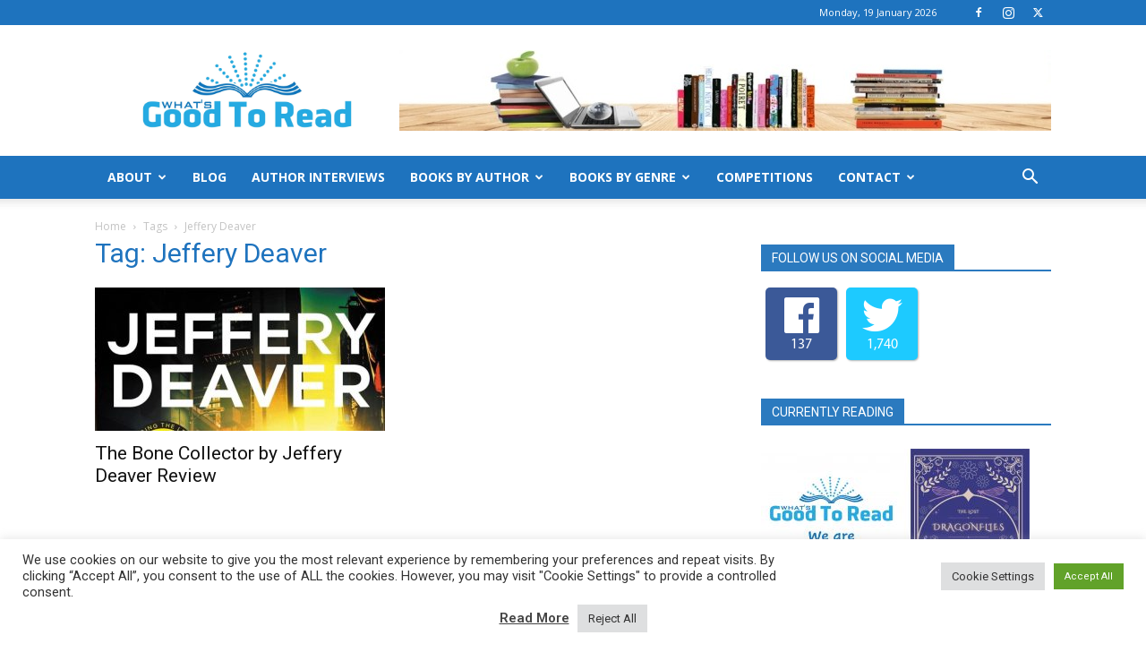

--- FILE ---
content_type: text/html; charset=UTF-8
request_url: https://www.whatsgoodtoread.co.uk/tag/jeffery-deaver/
body_size: 25861
content:
<!doctype html >
<!--[if IE 8]>    <html class="ie8" lang="en"> <![endif]-->
<!--[if IE 9]>    <html class="ie9" lang="en"> <![endif]-->
<!--[if gt IE 8]><!--> <html lang="en-GB"> <!--<![endif]-->
<head>
    <title>Jeffery Deaver Archives - What&#039;s Good To Read</title>
    <meta charset="UTF-8" />
    <meta name="viewport" content="width=device-width, initial-scale=1.0">
    <link rel="pingback" href="https://www.whatsgoodtoread.co.uk/xmlrpc.php" />
    <meta name='robots' content='index, follow, max-image-preview:large, max-snippet:-1, max-video-preview:-1' />

	<!-- This site is optimized with the Yoast SEO plugin v26.7 - https://yoast.com/wordpress/plugins/seo/ -->
	<link rel="canonical" href="https://www.whatsgoodtoread.co.uk/tag/jeffery-deaver/" />
	<meta property="og:locale" content="en_GB" />
	<meta property="og:type" content="article" />
	<meta property="og:title" content="Jeffery Deaver Archives - What&#039;s Good To Read" />
	<meta property="og:url" content="https://www.whatsgoodtoread.co.uk/tag/jeffery-deaver/" />
	<meta property="og:site_name" content="What&#039;s Good To Read" />
	<meta name="twitter:card" content="summary_large_image" />
	<meta name="twitter:site" content="@WhatsGoodToRead" />
	<script type="application/ld+json" class="yoast-schema-graph">{"@context":"https://schema.org","@graph":[{"@type":"CollectionPage","@id":"https://www.whatsgoodtoread.co.uk/tag/jeffery-deaver/","url":"https://www.whatsgoodtoread.co.uk/tag/jeffery-deaver/","name":"Jeffery Deaver Archives - What&#039;s Good To Read","isPartOf":{"@id":"https://www.whatsgoodtoread.co.uk/#website"},"primaryImageOfPage":{"@id":"https://www.whatsgoodtoread.co.uk/tag/jeffery-deaver/#primaryimage"},"image":{"@id":"https://www.whatsgoodtoread.co.uk/tag/jeffery-deaver/#primaryimage"},"thumbnailUrl":"https://www.whatsgoodtoread.co.uk/wp-content/uploads/2023/01/BoneCollector.jpg","breadcrumb":{"@id":"https://www.whatsgoodtoread.co.uk/tag/jeffery-deaver/#breadcrumb"},"inLanguage":"en-GB"},{"@type":"ImageObject","inLanguage":"en-GB","@id":"https://www.whatsgoodtoread.co.uk/tag/jeffery-deaver/#primaryimage","url":"https://www.whatsgoodtoread.co.uk/wp-content/uploads/2023/01/BoneCollector.jpg","contentUrl":"https://www.whatsgoodtoread.co.uk/wp-content/uploads/2023/01/BoneCollector.jpg","width":800,"height":1222},{"@type":"BreadcrumbList","@id":"https://www.whatsgoodtoread.co.uk/tag/jeffery-deaver/#breadcrumb","itemListElement":[{"@type":"ListItem","position":1,"name":"Home","item":"https://www.whatsgoodtoread.co.uk/"},{"@type":"ListItem","position":2,"name":"Jeffery Deaver"}]},{"@type":"WebSite","@id":"https://www.whatsgoodtoread.co.uk/#website","url":"https://www.whatsgoodtoread.co.uk/","name":"What&#039;s Good To Read","description":"Find out What&#039;s Good to Read","publisher":{"@id":"https://www.whatsgoodtoread.co.uk/#organization"},"potentialAction":[{"@type":"SearchAction","target":{"@type":"EntryPoint","urlTemplate":"https://www.whatsgoodtoread.co.uk/?s={search_term_string}"},"query-input":{"@type":"PropertyValueSpecification","valueRequired":true,"valueName":"search_term_string"}}],"inLanguage":"en-GB"},{"@type":"Organization","@id":"https://www.whatsgoodtoread.co.uk/#organization","name":"What's Good To Read","url":"https://www.whatsgoodtoread.co.uk/","logo":{"@type":"ImageObject","inLanguage":"en-GB","@id":"https://www.whatsgoodtoread.co.uk/#/schema/logo/image/","url":"https://www.whatsgoodtoread.co.uk/wp-content/uploads/2017/08/WhatsGoodToReadLogo.jpg","contentUrl":"https://www.whatsgoodtoread.co.uk/wp-content/uploads/2017/08/WhatsGoodToReadLogo.jpg","width":3000,"height":1016,"caption":"What's Good To Read"},"image":{"@id":"https://www.whatsgoodtoread.co.uk/#/schema/logo/image/"},"sameAs":["https://www.facebook.com/whatsgoodtoread2017","https://x.com/WhatsGoodToRead"]}]}</script>
	<!-- / Yoast SEO plugin. -->


<link rel='dns-prefetch' href='//www.whatsgoodtoread.co.uk' />
<link rel='dns-prefetch' href='//fonts.googleapis.com' />
<link rel="alternate" type="application/rss+xml" title="What&#039;s Good To Read &raquo; Feed" href="https://www.whatsgoodtoread.co.uk/feed/" />
<link rel="alternate" type="application/rss+xml" title="What&#039;s Good To Read &raquo; Comments Feed" href="https://www.whatsgoodtoread.co.uk/comments/feed/" />
<link rel="alternate" type="application/rss+xml" title="What&#039;s Good To Read &raquo; Jeffery Deaver Tag Feed" href="https://www.whatsgoodtoread.co.uk/tag/jeffery-deaver/feed/" />
<style id='wp-img-auto-sizes-contain-inline-css' type='text/css'>
img:is([sizes=auto i],[sizes^="auto," i]){contain-intrinsic-size:3000px 1500px}
/*# sourceURL=wp-img-auto-sizes-contain-inline-css */
</style>
<style id='wp-emoji-styles-inline-css' type='text/css'>

	img.wp-smiley, img.emoji {
		display: inline !important;
		border: none !important;
		box-shadow: none !important;
		height: 1em !important;
		width: 1em !important;
		margin: 0 0.07em !important;
		vertical-align: -0.1em !important;
		background: none !important;
		padding: 0 !important;
	}
/*# sourceURL=wp-emoji-styles-inline-css */
</style>
<style id='classic-theme-styles-inline-css' type='text/css'>
/*! This file is auto-generated */
.wp-block-button__link{color:#fff;background-color:#32373c;border-radius:9999px;box-shadow:none;text-decoration:none;padding:calc(.667em + 2px) calc(1.333em + 2px);font-size:1.125em}.wp-block-file__button{background:#32373c;color:#fff;text-decoration:none}
/*# sourceURL=/wp-includes/css/classic-themes.min.css */
</style>
<link rel='stylesheet' id='fontawesome-five-css-css' href='https://www.whatsgoodtoread.co.uk/wp-content/plugins/accesspress-social-counter/css/fontawesome-all.css?ver=1.9.2' type='text/css' media='all' />
<link rel='stylesheet' id='apsc-frontend-css-css' href='https://www.whatsgoodtoread.co.uk/wp-content/plugins/accesspress-social-counter/css/frontend.css?ver=1.9.2' type='text/css' media='all' />
<link rel='stylesheet' id='apss-font-awesome-four-css' href='https://www.whatsgoodtoread.co.uk/wp-content/plugins/accesspress-social-share/css/font-awesome.min.css?ver=4.5.6' type='text/css' media='all' />
<link rel='stylesheet' id='apss-frontend-css-css' href='https://www.whatsgoodtoread.co.uk/wp-content/plugins/accesspress-social-share/css/frontend.css?ver=4.5.6' type='text/css' media='all' />
<link rel='stylesheet' id='apss-font-opensans-css' href='//fonts.googleapis.com/css?family=Open+Sans&#038;ver=6.9' type='text/css' media='all' />
<link rel='stylesheet' id='ap-contact-frontend-style-css' href='https://www.whatsgoodtoread.co.uk/wp-content/plugins/ap-contact-form//css/frontend.css?ver=1.0.8' type='text/css' media='all' />
<link rel='stylesheet' id='cookie-law-info-css' href='https://www.whatsgoodtoread.co.uk/wp-content/plugins/cookie-law-info/legacy/public/css/cookie-law-info-public.css?ver=3.3.9.1' type='text/css' media='all' />
<link rel='stylesheet' id='cookie-law-info-gdpr-css' href='https://www.whatsgoodtoread.co.uk/wp-content/plugins/cookie-law-info/legacy/public/css/cookie-law-info-gdpr.css?ver=3.3.9.1' type='text/css' media='all' />
<link rel='stylesheet' id='td-plugin-multi-purpose-css' href='https://www.whatsgoodtoread.co.uk/wp-content/plugins/td-composer/td-multi-purpose/style.css?ver=9c5a7338c90cbd82cb580e34cffb127f' type='text/css' media='all' />
<link rel='stylesheet' id='google-fonts-style-css' href='https://fonts.googleapis.com/css?family=Open+Sans%3A400%2C600%2C700%7CRoboto%3A400%2C600%2C700&#038;display=swap&#038;ver=12.7.4' type='text/css' media='all' />
<link rel='stylesheet' id='td-theme-css' href='https://www.whatsgoodtoread.co.uk/wp-content/themes/Newspaper/style.css?ver=12.7.4' type='text/css' media='all' />
<style id='td-theme-inline-css' type='text/css'>@media (max-width:767px){.td-header-desktop-wrap{display:none}}@media (min-width:767px){.td-header-mobile-wrap{display:none}}</style>
<link rel='stylesheet' id='wpgdprc-front-css-css' href='https://www.whatsgoodtoread.co.uk/wp-content/plugins/wp-gdpr-compliance/Assets/css/front.css?ver=1706552551' type='text/css' media='all' />
<style id='wpgdprc-front-css-inline-css' type='text/css'>
:root{--wp-gdpr--bar--background-color: #000000;--wp-gdpr--bar--color: #ffffff;--wp-gdpr--button--background-color: #000000;--wp-gdpr--button--background-color--darken: #000000;--wp-gdpr--button--color: #ffffff;}
/*# sourceURL=wpgdprc-front-css-inline-css */
</style>
<link rel='stylesheet' id='td-legacy-framework-front-style-css' href='https://www.whatsgoodtoread.co.uk/wp-content/plugins/td-composer/legacy/Newspaper/assets/css/td_legacy_main.css?ver=9c5a7338c90cbd82cb580e34cffb127f' type='text/css' media='all' />
<link rel='stylesheet' id='td-standard-pack-framework-front-style-css' href='https://www.whatsgoodtoread.co.uk/wp-content/plugins/td-standard-pack/Newspaper/assets/css/td_standard_pack_main.css?ver=1314111a2e147bac488ccdd97e4704ff' type='text/css' media='all' />
<link rel='stylesheet' id='tdb_style_cloud_templates_front-css' href='https://www.whatsgoodtoread.co.uk/wp-content/plugins/td-cloud-library/assets/css/tdb_main.css?ver=496e217dc78570a2932146e73f7c4a14' type='text/css' media='all' />
<script type="text/javascript" src="https://www.whatsgoodtoread.co.uk/wp-includes/js/jquery/jquery.min.js?ver=3.7.1" id="jquery-core-js"></script>
<script type="text/javascript" src="https://www.whatsgoodtoread.co.uk/wp-includes/js/jquery/jquery-migrate.min.js?ver=3.4.1" id="jquery-migrate-js"></script>
<script type="text/javascript" id="ap-contact-frontend-script-js-extra">
/* <![CDATA[ */
var apcf_js_obj = {"ajax_url":"https://www.whatsgoodtoread.co.uk/wp-admin/admin-ajax.php","_wpnonce":"866919dbe7"};
//# sourceURL=ap-contact-frontend-script-js-extra
/* ]]> */
</script>
<script type="text/javascript" src="https://www.whatsgoodtoread.co.uk/wp-content/plugins/ap-contact-form//js/frontend.js?ver=1.0.8" id="ap-contact-frontend-script-js"></script>
<script type="text/javascript" id="cookie-law-info-js-extra">
/* <![CDATA[ */
var Cli_Data = {"nn_cookie_ids":[],"cookielist":[],"non_necessary_cookies":[],"ccpaEnabled":"","ccpaRegionBased":"","ccpaBarEnabled":"","strictlyEnabled":["necessary","obligatoire"],"ccpaType":"gdpr","js_blocking":"1","custom_integration":"","triggerDomRefresh":"","secure_cookies":""};
var cli_cookiebar_settings = {"animate_speed_hide":"500","animate_speed_show":"500","background":"#FFF","border":"#b1a6a6c2","border_on":"","button_1_button_colour":"#61a229","button_1_button_hover":"#4e8221","button_1_link_colour":"#fff","button_1_as_button":"1","button_1_new_win":"","button_2_button_colour":"#333","button_2_button_hover":"#292929","button_2_link_colour":"#444","button_2_as_button":"","button_2_hidebar":"","button_3_button_colour":"#dedfe0","button_3_button_hover":"#b2b2b3","button_3_link_colour":"#333333","button_3_as_button":"1","button_3_new_win":"","button_4_button_colour":"#dedfe0","button_4_button_hover":"#b2b2b3","button_4_link_colour":"#333333","button_4_as_button":"1","button_7_button_colour":"#61a229","button_7_button_hover":"#4e8221","button_7_link_colour":"#fff","button_7_as_button":"1","button_7_new_win":"","font_family":"inherit","header_fix":"","notify_animate_hide":"1","notify_animate_show":"","notify_div_id":"#cookie-law-info-bar","notify_position_horizontal":"right","notify_position_vertical":"bottom","scroll_close":"","scroll_close_reload":"","accept_close_reload":"","reject_close_reload":"","showagain_tab":"1","showagain_background":"#fff","showagain_border":"#000","showagain_div_id":"#cookie-law-info-again","showagain_x_position":"100px","text":"#333333","show_once_yn":"","show_once":"10000","logging_on":"","as_popup":"","popup_overlay":"1","bar_heading_text":"","cookie_bar_as":"banner","popup_showagain_position":"bottom-right","widget_position":"left"};
var log_object = {"ajax_url":"https://www.whatsgoodtoread.co.uk/wp-admin/admin-ajax.php"};
//# sourceURL=cookie-law-info-js-extra
/* ]]> */
</script>
<script type="text/javascript" src="https://www.whatsgoodtoread.co.uk/wp-content/plugins/cookie-law-info/legacy/public/js/cookie-law-info-public.js?ver=3.3.9.1" id="cookie-law-info-js"></script>
<script type="text/javascript" id="wpgdprc-front-js-js-extra">
/* <![CDATA[ */
var wpgdprcFront = {"ajaxUrl":"https://www.whatsgoodtoread.co.uk/wp-admin/admin-ajax.php","ajaxNonce":"d9ffe668a1","ajaxArg":"security","pluginPrefix":"wpgdprc","blogId":"1","isMultiSite":"","locale":"en_GB","showSignUpModal":"","showFormModal":"","cookieName":"wpgdprc-consent","consentVersion":"","path":"/","prefix":"wpgdprc"};
//# sourceURL=wpgdprc-front-js-js-extra
/* ]]> */
</script>
<script type="text/javascript" src="https://www.whatsgoodtoread.co.uk/wp-content/plugins/wp-gdpr-compliance/Assets/js/front.min.js?ver=1706552551" id="wpgdprc-front-js-js"></script>
<link rel="https://api.w.org/" href="https://www.whatsgoodtoread.co.uk/wp-json/" /><link rel="alternate" title="JSON" type="application/json" href="https://www.whatsgoodtoread.co.uk/wp-json/wp/v2/tags/1075" /><link rel="EditURI" type="application/rsd+xml" title="RSD" href="https://www.whatsgoodtoread.co.uk/xmlrpc.php?rsd" />
<meta name="generator" content="WordPress 6.9" />
<!-- Analytics by WP Statistics - https://wp-statistics.com -->
    <script>
        window.tdb_global_vars = {"wpRestUrl":"https:\/\/www.whatsgoodtoread.co.uk\/wp-json\/","permalinkStructure":"\/%postname%\/"};
        window.tdb_p_autoload_vars = {"isAjax":false,"isAdminBarShowing":false};
    </script>
    
    <style id="tdb-global-colors">:root{--accent-color:#fff}</style>

    
	
<!-- JS generated by theme -->

<script type="text/javascript" id="td-generated-header-js">
    
    

	    var tdBlocksArray = []; //here we store all the items for the current page

	    // td_block class - each ajax block uses a object of this class for requests
	    function tdBlock() {
		    this.id = '';
		    this.block_type = 1; //block type id (1-234 etc)
		    this.atts = '';
		    this.td_column_number = '';
		    this.td_current_page = 1; //
		    this.post_count = 0; //from wp
		    this.found_posts = 0; //from wp
		    this.max_num_pages = 0; //from wp
		    this.td_filter_value = ''; //current live filter value
		    this.is_ajax_running = false;
		    this.td_user_action = ''; // load more or infinite loader (used by the animation)
		    this.header_color = '';
		    this.ajax_pagination_infinite_stop = ''; //show load more at page x
	    }

        // td_js_generator - mini detector
        ( function () {
            var htmlTag = document.getElementsByTagName("html")[0];

	        if ( navigator.userAgent.indexOf("MSIE 10.0") > -1 ) {
                htmlTag.className += ' ie10';
            }

            if ( !!navigator.userAgent.match(/Trident.*rv\:11\./) ) {
                htmlTag.className += ' ie11';
            }

	        if ( navigator.userAgent.indexOf("Edge") > -1 ) {
                htmlTag.className += ' ieEdge';
            }

            if ( /(iPad|iPhone|iPod)/g.test(navigator.userAgent) ) {
                htmlTag.className += ' td-md-is-ios';
            }

            var user_agent = navigator.userAgent.toLowerCase();
            if ( user_agent.indexOf("android") > -1 ) {
                htmlTag.className += ' td-md-is-android';
            }

            if ( -1 !== navigator.userAgent.indexOf('Mac OS X')  ) {
                htmlTag.className += ' td-md-is-os-x';
            }

            if ( /chrom(e|ium)/.test(navigator.userAgent.toLowerCase()) ) {
               htmlTag.className += ' td-md-is-chrome';
            }

            if ( -1 !== navigator.userAgent.indexOf('Firefox') ) {
                htmlTag.className += ' td-md-is-firefox';
            }

            if ( -1 !== navigator.userAgent.indexOf('Safari') && -1 === navigator.userAgent.indexOf('Chrome') ) {
                htmlTag.className += ' td-md-is-safari';
            }

            if( -1 !== navigator.userAgent.indexOf('IEMobile') ){
                htmlTag.className += ' td-md-is-iemobile';
            }

        })();

        var tdLocalCache = {};

        ( function () {
            "use strict";

            tdLocalCache = {
                data: {},
                remove: function (resource_id) {
                    delete tdLocalCache.data[resource_id];
                },
                exist: function (resource_id) {
                    return tdLocalCache.data.hasOwnProperty(resource_id) && tdLocalCache.data[resource_id] !== null;
                },
                get: function (resource_id) {
                    return tdLocalCache.data[resource_id];
                },
                set: function (resource_id, cachedData) {
                    tdLocalCache.remove(resource_id);
                    tdLocalCache.data[resource_id] = cachedData;
                }
            };
        })();

    
    
var td_viewport_interval_list=[{"limitBottom":767,"sidebarWidth":228},{"limitBottom":1018,"sidebarWidth":300},{"limitBottom":1140,"sidebarWidth":324}];
var td_animation_stack_effect="type0";
var tds_animation_stack=true;
var td_animation_stack_specific_selectors=".entry-thumb, img, .td-lazy-img";
var td_animation_stack_general_selectors=".td-animation-stack img, .td-animation-stack .entry-thumb, .post img, .td-animation-stack .td-lazy-img";
var tdc_is_installed="yes";
var tdc_domain_active=false;
var td_ajax_url="https:\/\/www.whatsgoodtoread.co.uk\/wp-admin\/admin-ajax.php?td_theme_name=Newspaper&v=12.7.4";
var td_get_template_directory_uri="https:\/\/www.whatsgoodtoread.co.uk\/wp-content\/plugins\/td-composer\/legacy\/common";
var tds_snap_menu="";
var tds_logo_on_sticky="show";
var tds_header_style="";
var td_please_wait="Please wait...";
var td_email_user_pass_incorrect="User or password incorrect!";
var td_email_user_incorrect="Email or username incorrect!";
var td_email_incorrect="Email incorrect!";
var td_user_incorrect="Username incorrect!";
var td_email_user_empty="Email or username empty!";
var td_pass_empty="Pass empty!";
var td_pass_pattern_incorrect="Invalid Pass Pattern!";
var td_retype_pass_incorrect="Retyped Pass incorrect!";
var tds_more_articles_on_post_enable="show";
var tds_more_articles_on_post_time_to_wait="1";
var tds_more_articles_on_post_pages_distance_from_top=0;
var tds_captcha="";
var tds_theme_color_site_wide="#4db2ec";
var tds_smart_sidebar="";
var tdThemeName="Newspaper";
var tdThemeNameWl="Newspaper";
var td_magnific_popup_translation_tPrev="Previous (Left arrow key)";
var td_magnific_popup_translation_tNext="Next (Right arrow key)";
var td_magnific_popup_translation_tCounter="%curr% of %total%";
var td_magnific_popup_translation_ajax_tError="The content from %url% could not be loaded.";
var td_magnific_popup_translation_image_tError="The image #%curr% could not be loaded.";
var tdBlockNonce="3bc2295f36";
var tdMobileMenu="enabled";
var tdMobileSearch="enabled";
var tdDateNamesI18n={"month_names":["January","February","March","April","May","June","July","August","September","October","November","December"],"month_names_short":["Jan","Feb","Mar","Apr","May","Jun","Jul","Aug","Sep","Oct","Nov","Dec"],"day_names":["Sunday","Monday","Tuesday","Wednesday","Thursday","Friday","Saturday"],"day_names_short":["Sun","Mon","Tue","Wed","Thu","Fri","Sat"]};
var tdb_modal_confirm="Save";
var tdb_modal_cancel="Cancel";
var tdb_modal_confirm_alt="Yes";
var tdb_modal_cancel_alt="No";
var td_deploy_mode="deploy";
var td_ad_background_click_link="";
var td_ad_background_click_target="";
</script>


<!-- Header style compiled by theme -->

<style>:root{--td_header_color:#2b7abf;--td_text_header_color:#ffffff;--td_page_title_color:#1e73be;--td_page_content_color:#000000}.td-header-wrap .td-header-top-menu-full,.td-header-wrap .top-header-menu .sub-menu,.tdm-header-style-1.td-header-wrap .td-header-top-menu-full,.tdm-header-style-1.td-header-wrap .top-header-menu .sub-menu,.tdm-header-style-2.td-header-wrap .td-header-top-menu-full,.tdm-header-style-2.td-header-wrap .top-header-menu .sub-menu,.tdm-header-style-3.td-header-wrap .td-header-top-menu-full,.tdm-header-style-3.td-header-wrap .top-header-menu .sub-menu{background-color:#1e73be}.td-header-style-8 .td-header-top-menu-full{background-color:transparent}.td-header-style-8 .td-header-top-menu-full .td-header-top-menu{background-color:#1e73be;padding-left:15px;padding-right:15px}.td-header-wrap .td-header-top-menu-full .td-header-top-menu,.td-header-wrap .td-header-top-menu-full{border-bottom:none}.top-header-menu .current-menu-item>a,.top-header-menu .current-menu-ancestor>a,.top-header-menu .current-category-ancestor>a,.top-header-menu li a:hover,.td-header-sp-top-widget .td-icon-search:hover{color:#dd3333}.td-header-wrap .td-header-sp-top-widget i.td-icon-font:hover{color:#ffffff}.td-header-wrap .td-header-menu-wrap-full,.td-header-menu-wrap.td-affix,.td-header-style-3 .td-header-main-menu,.td-header-style-3 .td-affix .td-header-main-menu,.td-header-style-4 .td-header-main-menu,.td-header-style-4 .td-affix .td-header-main-menu,.td-header-style-8 .td-header-menu-wrap.td-affix,.td-header-style-8 .td-header-top-menu-full{background-color:#1e73be}.td-boxed-layout .td-header-style-3 .td-header-menu-wrap,.td-boxed-layout .td-header-style-4 .td-header-menu-wrap,.td-header-style-3 .td_stretch_content .td-header-menu-wrap,.td-header-style-4 .td_stretch_content .td-header-menu-wrap{background-color:#1e73be!important}@media (min-width:1019px){.td-header-style-1 .td-header-sp-recs,.td-header-style-1 .td-header-sp-logo{margin-bottom:28px}}@media (min-width:768px) and (max-width:1018px){.td-header-style-1 .td-header-sp-recs,.td-header-style-1 .td-header-sp-logo{margin-bottom:14px}}.td-header-style-7 .td-header-top-menu{border-bottom:none}.sf-menu>.current-menu-item>a:after,.sf-menu>.current-menu-ancestor>a:after,.sf-menu>.current-category-ancestor>a:after,.sf-menu>li:hover>a:after,.sf-menu>.sfHover>a:after,.td_block_mega_menu .td-next-prev-wrap a:hover,.td-mega-span .td-post-category:hover,.td-header-wrap .black-menu .sf-menu>li>a:hover,.td-header-wrap .black-menu .sf-menu>.current-menu-ancestor>a,.td-header-wrap .black-menu .sf-menu>.sfHover>a,.td-header-wrap .black-menu .sf-menu>.current-menu-item>a,.td-header-wrap .black-menu .sf-menu>.current-menu-ancestor>a,.td-header-wrap .black-menu .sf-menu>.current-category-ancestor>a,.tdm-menu-active-style5 .tdm-header .td-header-menu-wrap .sf-menu>.current-menu-item>a,.tdm-menu-active-style5 .tdm-header .td-header-menu-wrap .sf-menu>.current-menu-ancestor>a,.tdm-menu-active-style5 .tdm-header .td-header-menu-wrap .sf-menu>.current-category-ancestor>a,.tdm-menu-active-style5 .tdm-header .td-header-menu-wrap .sf-menu>li>a:hover,.tdm-menu-active-style5 .tdm-header .td-header-menu-wrap .sf-menu>.sfHover>a{background-color:#dd3333}.td_block_mega_menu .td-next-prev-wrap a:hover,.tdm-menu-active-style4 .tdm-header .sf-menu>.current-menu-item>a,.tdm-menu-active-style4 .tdm-header .sf-menu>.current-menu-ancestor>a,.tdm-menu-active-style4 .tdm-header .sf-menu>.current-category-ancestor>a,.tdm-menu-active-style4 .tdm-header .sf-menu>li>a:hover,.tdm-menu-active-style4 .tdm-header .sf-menu>.sfHover>a{border-color:#dd3333}.header-search-wrap .td-drop-down-search:before{border-color:transparent transparent #dd3333 transparent}.td_mega_menu_sub_cats .cur-sub-cat,.td_mod_mega_menu:hover .entry-title a,.td-theme-wrap .sf-menu ul .td-menu-item>a:hover,.td-theme-wrap .sf-menu ul .sfHover>a,.td-theme-wrap .sf-menu ul .current-menu-ancestor>a,.td-theme-wrap .sf-menu ul .current-category-ancestor>a,.td-theme-wrap .sf-menu ul .current-menu-item>a,.tdm-menu-active-style3 .tdm-header.td-header-wrap .sf-menu>.current-menu-item>a,.tdm-menu-active-style3 .tdm-header.td-header-wrap .sf-menu>.current-menu-ancestor>a,.tdm-menu-active-style3 .tdm-header.td-header-wrap .sf-menu>.current-category-ancestor>a,.tdm-menu-active-style3 .tdm-header.td-header-wrap .sf-menu>li>a:hover,.tdm-menu-active-style3 .tdm-header.td-header-wrap .sf-menu>.sfHover>a{color:#dd3333}.td-header-wrap .td-header-menu-wrap .sf-menu>li>a,.td-header-wrap .td-header-menu-social .td-social-icon-wrap a,.td-header-style-4 .td-header-menu-social .td-social-icon-wrap i,.td-header-style-5 .td-header-menu-social .td-social-icon-wrap i,.td-header-style-6 .td-header-menu-social .td-social-icon-wrap i,.td-header-style-12 .td-header-menu-social .td-social-icon-wrap i,.td-header-wrap .header-search-wrap #td-header-search-button .td-icon-search{color:#ffffff}.td-header-wrap .td-header-menu-social+.td-search-wrapper #td-header-search-button:before{background-color:#ffffff}.td-header-bg:before{background-size:auto}.td-header-bg:before{background-position:center center}.td-footer-wrapper,.td-footer-wrapper .td_block_template_7 .td-block-title>*,.td-footer-wrapper .td_block_template_17 .td-block-title,.td-footer-wrapper .td-block-title-wrap .td-wrapper-pulldown-filter{background-color:#1e73be}.td-sub-footer-container{background-color:#1e73be}.td-subfooter-menu li a:hover{color:#dd3333}.post .td-post-header .entry-title{color:#1e73be}.td_module_15 .entry-title a{color:#1e73be}:root{--td_header_color:#2b7abf;--td_text_header_color:#ffffff;--td_page_title_color:#1e73be;--td_page_content_color:#000000}.td-header-wrap .td-header-top-menu-full,.td-header-wrap .top-header-menu .sub-menu,.tdm-header-style-1.td-header-wrap .td-header-top-menu-full,.tdm-header-style-1.td-header-wrap .top-header-menu .sub-menu,.tdm-header-style-2.td-header-wrap .td-header-top-menu-full,.tdm-header-style-2.td-header-wrap .top-header-menu .sub-menu,.tdm-header-style-3.td-header-wrap .td-header-top-menu-full,.tdm-header-style-3.td-header-wrap .top-header-menu .sub-menu{background-color:#1e73be}.td-header-style-8 .td-header-top-menu-full{background-color:transparent}.td-header-style-8 .td-header-top-menu-full .td-header-top-menu{background-color:#1e73be;padding-left:15px;padding-right:15px}.td-header-wrap .td-header-top-menu-full .td-header-top-menu,.td-header-wrap .td-header-top-menu-full{border-bottom:none}.top-header-menu .current-menu-item>a,.top-header-menu .current-menu-ancestor>a,.top-header-menu .current-category-ancestor>a,.top-header-menu li a:hover,.td-header-sp-top-widget .td-icon-search:hover{color:#dd3333}.td-header-wrap .td-header-sp-top-widget i.td-icon-font:hover{color:#ffffff}.td-header-wrap .td-header-menu-wrap-full,.td-header-menu-wrap.td-affix,.td-header-style-3 .td-header-main-menu,.td-header-style-3 .td-affix .td-header-main-menu,.td-header-style-4 .td-header-main-menu,.td-header-style-4 .td-affix .td-header-main-menu,.td-header-style-8 .td-header-menu-wrap.td-affix,.td-header-style-8 .td-header-top-menu-full{background-color:#1e73be}.td-boxed-layout .td-header-style-3 .td-header-menu-wrap,.td-boxed-layout .td-header-style-4 .td-header-menu-wrap,.td-header-style-3 .td_stretch_content .td-header-menu-wrap,.td-header-style-4 .td_stretch_content .td-header-menu-wrap{background-color:#1e73be!important}@media (min-width:1019px){.td-header-style-1 .td-header-sp-recs,.td-header-style-1 .td-header-sp-logo{margin-bottom:28px}}@media (min-width:768px) and (max-width:1018px){.td-header-style-1 .td-header-sp-recs,.td-header-style-1 .td-header-sp-logo{margin-bottom:14px}}.td-header-style-7 .td-header-top-menu{border-bottom:none}.sf-menu>.current-menu-item>a:after,.sf-menu>.current-menu-ancestor>a:after,.sf-menu>.current-category-ancestor>a:after,.sf-menu>li:hover>a:after,.sf-menu>.sfHover>a:after,.td_block_mega_menu .td-next-prev-wrap a:hover,.td-mega-span .td-post-category:hover,.td-header-wrap .black-menu .sf-menu>li>a:hover,.td-header-wrap .black-menu .sf-menu>.current-menu-ancestor>a,.td-header-wrap .black-menu .sf-menu>.sfHover>a,.td-header-wrap .black-menu .sf-menu>.current-menu-item>a,.td-header-wrap .black-menu .sf-menu>.current-menu-ancestor>a,.td-header-wrap .black-menu .sf-menu>.current-category-ancestor>a,.tdm-menu-active-style5 .tdm-header .td-header-menu-wrap .sf-menu>.current-menu-item>a,.tdm-menu-active-style5 .tdm-header .td-header-menu-wrap .sf-menu>.current-menu-ancestor>a,.tdm-menu-active-style5 .tdm-header .td-header-menu-wrap .sf-menu>.current-category-ancestor>a,.tdm-menu-active-style5 .tdm-header .td-header-menu-wrap .sf-menu>li>a:hover,.tdm-menu-active-style5 .tdm-header .td-header-menu-wrap .sf-menu>.sfHover>a{background-color:#dd3333}.td_block_mega_menu .td-next-prev-wrap a:hover,.tdm-menu-active-style4 .tdm-header .sf-menu>.current-menu-item>a,.tdm-menu-active-style4 .tdm-header .sf-menu>.current-menu-ancestor>a,.tdm-menu-active-style4 .tdm-header .sf-menu>.current-category-ancestor>a,.tdm-menu-active-style4 .tdm-header .sf-menu>li>a:hover,.tdm-menu-active-style4 .tdm-header .sf-menu>.sfHover>a{border-color:#dd3333}.header-search-wrap .td-drop-down-search:before{border-color:transparent transparent #dd3333 transparent}.td_mega_menu_sub_cats .cur-sub-cat,.td_mod_mega_menu:hover .entry-title a,.td-theme-wrap .sf-menu ul .td-menu-item>a:hover,.td-theme-wrap .sf-menu ul .sfHover>a,.td-theme-wrap .sf-menu ul .current-menu-ancestor>a,.td-theme-wrap .sf-menu ul .current-category-ancestor>a,.td-theme-wrap .sf-menu ul .current-menu-item>a,.tdm-menu-active-style3 .tdm-header.td-header-wrap .sf-menu>.current-menu-item>a,.tdm-menu-active-style3 .tdm-header.td-header-wrap .sf-menu>.current-menu-ancestor>a,.tdm-menu-active-style3 .tdm-header.td-header-wrap .sf-menu>.current-category-ancestor>a,.tdm-menu-active-style3 .tdm-header.td-header-wrap .sf-menu>li>a:hover,.tdm-menu-active-style3 .tdm-header.td-header-wrap .sf-menu>.sfHover>a{color:#dd3333}.td-header-wrap .td-header-menu-wrap .sf-menu>li>a,.td-header-wrap .td-header-menu-social .td-social-icon-wrap a,.td-header-style-4 .td-header-menu-social .td-social-icon-wrap i,.td-header-style-5 .td-header-menu-social .td-social-icon-wrap i,.td-header-style-6 .td-header-menu-social .td-social-icon-wrap i,.td-header-style-12 .td-header-menu-social .td-social-icon-wrap i,.td-header-wrap .header-search-wrap #td-header-search-button .td-icon-search{color:#ffffff}.td-header-wrap .td-header-menu-social+.td-search-wrapper #td-header-search-button:before{background-color:#ffffff}.td-header-bg:before{background-size:auto}.td-header-bg:before{background-position:center center}.td-footer-wrapper,.td-footer-wrapper .td_block_template_7 .td-block-title>*,.td-footer-wrapper .td_block_template_17 .td-block-title,.td-footer-wrapper .td-block-title-wrap .td-wrapper-pulldown-filter{background-color:#1e73be}.td-sub-footer-container{background-color:#1e73be}.td-subfooter-menu li a:hover{color:#dd3333}.post .td-post-header .entry-title{color:#1e73be}.td_module_15 .entry-title a{color:#1e73be}</style>




<script type="application/ld+json">
    {
        "@context": "https://schema.org",
        "@type": "BreadcrumbList",
        "itemListElement": [
            {
                "@type": "ListItem",
                "position": 1,
                "item": {
                    "@type": "WebSite",
                    "@id": "https://www.whatsgoodtoread.co.uk/",
                    "name": "Home"
                }
            },
            {
                "@type": "ListItem",
                "position": 2,
                    "item": {
                    "@type": "WebPage",
                    "@id": "https://www.whatsgoodtoread.co.uk/tag/jeffery-deaver/",
                    "name": "Jeffery Deaver"
                }
            }    
        ]
    }
</script>
<link rel="icon" href="https://www.whatsgoodtoread.co.uk/wp-content/uploads/2017/08/TwitterProfile-150x150.jpg" sizes="32x32" />
<link rel="icon" href="https://www.whatsgoodtoread.co.uk/wp-content/uploads/2017/08/TwitterProfile.jpg" sizes="192x192" />
<link rel="apple-touch-icon" href="https://www.whatsgoodtoread.co.uk/wp-content/uploads/2017/08/TwitterProfile.jpg" />
<meta name="msapplication-TileImage" content="https://www.whatsgoodtoread.co.uk/wp-content/uploads/2017/08/TwitterProfile.jpg" />

<!-- Button style compiled by theme -->

<style></style>

	<style id="tdw-css-placeholder"></style><style id='global-styles-inline-css' type='text/css'>
:root{--wp--preset--aspect-ratio--square: 1;--wp--preset--aspect-ratio--4-3: 4/3;--wp--preset--aspect-ratio--3-4: 3/4;--wp--preset--aspect-ratio--3-2: 3/2;--wp--preset--aspect-ratio--2-3: 2/3;--wp--preset--aspect-ratio--16-9: 16/9;--wp--preset--aspect-ratio--9-16: 9/16;--wp--preset--color--black: #000000;--wp--preset--color--cyan-bluish-gray: #abb8c3;--wp--preset--color--white: #ffffff;--wp--preset--color--pale-pink: #f78da7;--wp--preset--color--vivid-red: #cf2e2e;--wp--preset--color--luminous-vivid-orange: #ff6900;--wp--preset--color--luminous-vivid-amber: #fcb900;--wp--preset--color--light-green-cyan: #7bdcb5;--wp--preset--color--vivid-green-cyan: #00d084;--wp--preset--color--pale-cyan-blue: #8ed1fc;--wp--preset--color--vivid-cyan-blue: #0693e3;--wp--preset--color--vivid-purple: #9b51e0;--wp--preset--gradient--vivid-cyan-blue-to-vivid-purple: linear-gradient(135deg,rgb(6,147,227) 0%,rgb(155,81,224) 100%);--wp--preset--gradient--light-green-cyan-to-vivid-green-cyan: linear-gradient(135deg,rgb(122,220,180) 0%,rgb(0,208,130) 100%);--wp--preset--gradient--luminous-vivid-amber-to-luminous-vivid-orange: linear-gradient(135deg,rgb(252,185,0) 0%,rgb(255,105,0) 100%);--wp--preset--gradient--luminous-vivid-orange-to-vivid-red: linear-gradient(135deg,rgb(255,105,0) 0%,rgb(207,46,46) 100%);--wp--preset--gradient--very-light-gray-to-cyan-bluish-gray: linear-gradient(135deg,rgb(238,238,238) 0%,rgb(169,184,195) 100%);--wp--preset--gradient--cool-to-warm-spectrum: linear-gradient(135deg,rgb(74,234,220) 0%,rgb(151,120,209) 20%,rgb(207,42,186) 40%,rgb(238,44,130) 60%,rgb(251,105,98) 80%,rgb(254,248,76) 100%);--wp--preset--gradient--blush-light-purple: linear-gradient(135deg,rgb(255,206,236) 0%,rgb(152,150,240) 100%);--wp--preset--gradient--blush-bordeaux: linear-gradient(135deg,rgb(254,205,165) 0%,rgb(254,45,45) 50%,rgb(107,0,62) 100%);--wp--preset--gradient--luminous-dusk: linear-gradient(135deg,rgb(255,203,112) 0%,rgb(199,81,192) 50%,rgb(65,88,208) 100%);--wp--preset--gradient--pale-ocean: linear-gradient(135deg,rgb(255,245,203) 0%,rgb(182,227,212) 50%,rgb(51,167,181) 100%);--wp--preset--gradient--electric-grass: linear-gradient(135deg,rgb(202,248,128) 0%,rgb(113,206,126) 100%);--wp--preset--gradient--midnight: linear-gradient(135deg,rgb(2,3,129) 0%,rgb(40,116,252) 100%);--wp--preset--font-size--small: 11px;--wp--preset--font-size--medium: 20px;--wp--preset--font-size--large: 32px;--wp--preset--font-size--x-large: 42px;--wp--preset--font-size--regular: 15px;--wp--preset--font-size--larger: 50px;--wp--preset--spacing--20: 0.44rem;--wp--preset--spacing--30: 0.67rem;--wp--preset--spacing--40: 1rem;--wp--preset--spacing--50: 1.5rem;--wp--preset--spacing--60: 2.25rem;--wp--preset--spacing--70: 3.38rem;--wp--preset--spacing--80: 5.06rem;--wp--preset--shadow--natural: 6px 6px 9px rgba(0, 0, 0, 0.2);--wp--preset--shadow--deep: 12px 12px 50px rgba(0, 0, 0, 0.4);--wp--preset--shadow--sharp: 6px 6px 0px rgba(0, 0, 0, 0.2);--wp--preset--shadow--outlined: 6px 6px 0px -3px rgb(255, 255, 255), 6px 6px rgb(0, 0, 0);--wp--preset--shadow--crisp: 6px 6px 0px rgb(0, 0, 0);}:where(.is-layout-flex){gap: 0.5em;}:where(.is-layout-grid){gap: 0.5em;}body .is-layout-flex{display: flex;}.is-layout-flex{flex-wrap: wrap;align-items: center;}.is-layout-flex > :is(*, div){margin: 0;}body .is-layout-grid{display: grid;}.is-layout-grid > :is(*, div){margin: 0;}:where(.wp-block-columns.is-layout-flex){gap: 2em;}:where(.wp-block-columns.is-layout-grid){gap: 2em;}:where(.wp-block-post-template.is-layout-flex){gap: 1.25em;}:where(.wp-block-post-template.is-layout-grid){gap: 1.25em;}.has-black-color{color: var(--wp--preset--color--black) !important;}.has-cyan-bluish-gray-color{color: var(--wp--preset--color--cyan-bluish-gray) !important;}.has-white-color{color: var(--wp--preset--color--white) !important;}.has-pale-pink-color{color: var(--wp--preset--color--pale-pink) !important;}.has-vivid-red-color{color: var(--wp--preset--color--vivid-red) !important;}.has-luminous-vivid-orange-color{color: var(--wp--preset--color--luminous-vivid-orange) !important;}.has-luminous-vivid-amber-color{color: var(--wp--preset--color--luminous-vivid-amber) !important;}.has-light-green-cyan-color{color: var(--wp--preset--color--light-green-cyan) !important;}.has-vivid-green-cyan-color{color: var(--wp--preset--color--vivid-green-cyan) !important;}.has-pale-cyan-blue-color{color: var(--wp--preset--color--pale-cyan-blue) !important;}.has-vivid-cyan-blue-color{color: var(--wp--preset--color--vivid-cyan-blue) !important;}.has-vivid-purple-color{color: var(--wp--preset--color--vivid-purple) !important;}.has-black-background-color{background-color: var(--wp--preset--color--black) !important;}.has-cyan-bluish-gray-background-color{background-color: var(--wp--preset--color--cyan-bluish-gray) !important;}.has-white-background-color{background-color: var(--wp--preset--color--white) !important;}.has-pale-pink-background-color{background-color: var(--wp--preset--color--pale-pink) !important;}.has-vivid-red-background-color{background-color: var(--wp--preset--color--vivid-red) !important;}.has-luminous-vivid-orange-background-color{background-color: var(--wp--preset--color--luminous-vivid-orange) !important;}.has-luminous-vivid-amber-background-color{background-color: var(--wp--preset--color--luminous-vivid-amber) !important;}.has-light-green-cyan-background-color{background-color: var(--wp--preset--color--light-green-cyan) !important;}.has-vivid-green-cyan-background-color{background-color: var(--wp--preset--color--vivid-green-cyan) !important;}.has-pale-cyan-blue-background-color{background-color: var(--wp--preset--color--pale-cyan-blue) !important;}.has-vivid-cyan-blue-background-color{background-color: var(--wp--preset--color--vivid-cyan-blue) !important;}.has-vivid-purple-background-color{background-color: var(--wp--preset--color--vivid-purple) !important;}.has-black-border-color{border-color: var(--wp--preset--color--black) !important;}.has-cyan-bluish-gray-border-color{border-color: var(--wp--preset--color--cyan-bluish-gray) !important;}.has-white-border-color{border-color: var(--wp--preset--color--white) !important;}.has-pale-pink-border-color{border-color: var(--wp--preset--color--pale-pink) !important;}.has-vivid-red-border-color{border-color: var(--wp--preset--color--vivid-red) !important;}.has-luminous-vivid-orange-border-color{border-color: var(--wp--preset--color--luminous-vivid-orange) !important;}.has-luminous-vivid-amber-border-color{border-color: var(--wp--preset--color--luminous-vivid-amber) !important;}.has-light-green-cyan-border-color{border-color: var(--wp--preset--color--light-green-cyan) !important;}.has-vivid-green-cyan-border-color{border-color: var(--wp--preset--color--vivid-green-cyan) !important;}.has-pale-cyan-blue-border-color{border-color: var(--wp--preset--color--pale-cyan-blue) !important;}.has-vivid-cyan-blue-border-color{border-color: var(--wp--preset--color--vivid-cyan-blue) !important;}.has-vivid-purple-border-color{border-color: var(--wp--preset--color--vivid-purple) !important;}.has-vivid-cyan-blue-to-vivid-purple-gradient-background{background: var(--wp--preset--gradient--vivid-cyan-blue-to-vivid-purple) !important;}.has-light-green-cyan-to-vivid-green-cyan-gradient-background{background: var(--wp--preset--gradient--light-green-cyan-to-vivid-green-cyan) !important;}.has-luminous-vivid-amber-to-luminous-vivid-orange-gradient-background{background: var(--wp--preset--gradient--luminous-vivid-amber-to-luminous-vivid-orange) !important;}.has-luminous-vivid-orange-to-vivid-red-gradient-background{background: var(--wp--preset--gradient--luminous-vivid-orange-to-vivid-red) !important;}.has-very-light-gray-to-cyan-bluish-gray-gradient-background{background: var(--wp--preset--gradient--very-light-gray-to-cyan-bluish-gray) !important;}.has-cool-to-warm-spectrum-gradient-background{background: var(--wp--preset--gradient--cool-to-warm-spectrum) !important;}.has-blush-light-purple-gradient-background{background: var(--wp--preset--gradient--blush-light-purple) !important;}.has-blush-bordeaux-gradient-background{background: var(--wp--preset--gradient--blush-bordeaux) !important;}.has-luminous-dusk-gradient-background{background: var(--wp--preset--gradient--luminous-dusk) !important;}.has-pale-ocean-gradient-background{background: var(--wp--preset--gradient--pale-ocean) !important;}.has-electric-grass-gradient-background{background: var(--wp--preset--gradient--electric-grass) !important;}.has-midnight-gradient-background{background: var(--wp--preset--gradient--midnight) !important;}.has-small-font-size{font-size: var(--wp--preset--font-size--small) !important;}.has-medium-font-size{font-size: var(--wp--preset--font-size--medium) !important;}.has-large-font-size{font-size: var(--wp--preset--font-size--large) !important;}.has-x-large-font-size{font-size: var(--wp--preset--font-size--x-large) !important;}
/*# sourceURL=global-styles-inline-css */
</style>
<link rel='stylesheet' id='cookie-law-info-table-css' href='https://www.whatsgoodtoread.co.uk/wp-content/plugins/cookie-law-info/legacy/public/css/cookie-law-info-table.css?ver=3.3.9.1' type='text/css' media='all' />
</head>

<body class="archive tag tag-jeffery-deaver tag-1075 wp-theme-Newspaper td-standard-pack global-block-template-1 td-animation-stack-type0 td-full-layout" itemscope="itemscope" itemtype="https://schema.org/WebPage">

<div class="td-scroll-up" data-style="style1"><i class="td-icon-menu-up"></i></div>
    <div class="td-menu-background" style="visibility:hidden"></div>
<div id="td-mobile-nav" style="visibility:hidden">
    <div class="td-mobile-container">
        <!-- mobile menu top section -->
        <div class="td-menu-socials-wrap">
            <!-- socials -->
            <div class="td-menu-socials">
                
        <span class="td-social-icon-wrap">
            <a target="_blank" href="https://www.facebook.com/whatsgoodtoread2017" title="Facebook">
                <i class="td-icon-font td-icon-facebook"></i>
                <span style="display: none">Facebook</span>
            </a>
        </span>
        <span class="td-social-icon-wrap">
            <a target="_blank" href="https://www.instagram.com/whatsgoodtoread/" title="Instagram">
                <i class="td-icon-font td-icon-instagram"></i>
                <span style="display: none">Instagram</span>
            </a>
        </span>
        <span class="td-social-icon-wrap">
            <a target="_blank" href="https://twitter.com/WhatsGoodToRead" title="Twitter">
                <i class="td-icon-font td-icon-twitter"></i>
                <span style="display: none">Twitter</span>
            </a>
        </span>            </div>
            <!-- close button -->
            <div class="td-mobile-close">
                <span><i class="td-icon-close-mobile"></i></span>
            </div>
        </div>

        <!-- login section -->
        
        <!-- menu section -->
        <div class="td-mobile-content">
            <div class="menu-book-reviews-container"><ul id="menu-book-reviews" class="td-mobile-main-menu"><li id="menu-item-412" class="menu-item menu-item-type-post_type menu-item-object-page menu-item-has-children menu-item-first menu-item-412"><a href="https://www.whatsgoodtoread.co.uk/about/">About<i class="td-icon-menu-right td-element-after"></i></a>
<ul class="sub-menu">
	<li id="menu-item-435" class="menu-item menu-item-type-post_type menu-item-object-page menu-item-privacy-policy menu-item-435"><a href="https://www.whatsgoodtoread.co.uk/disclosure-privacy-policy/">Disclosure and Privacy Policy</a></li>
	<li id="menu-item-774" class="menu-item menu-item-type-post_type menu-item-object-page menu-item-774"><a href="https://www.whatsgoodtoread.co.uk/?page_id=772">GDPR – Request personal data</a></li>
</ul>
</li>
<li id="menu-item-3435" class="menu-item menu-item-type-taxonomy menu-item-object-category menu-item-3435"><a href="https://www.whatsgoodtoread.co.uk/category/blog/">Blog</a></li>
<li id="menu-item-24" class="menu-item menu-item-type-taxonomy menu-item-object-category menu-item-24"><a href="https://www.whatsgoodtoread.co.uk/category/interviews/">Author Interviews</a></li>
<li id="menu-item-22" class="menu-item menu-item-type-custom menu-item-object-custom menu-item-has-children menu-item-22"><a href="#" target="_blank" rel="nofollow">Books by Author<i class="td-icon-menu-right td-element-after"></i></a>
<ul class="sub-menu">
	<li id="menu-item-5393" class="menu-item menu-item-type-post_type menu-item-object-page menu-item-5393"><a href="https://www.whatsgoodtoread.co.uk/c-j-tudor/">C. J. Tudor</a></li>
	<li id="menu-item-106" class="menu-item menu-item-type-custom menu-item-object-custom menu-item-106"><a href="https://www.whatsgoodtoread.co.uk/carole-p-roman/">Carole P. Roman</a></li>
	<li id="menu-item-136" class="menu-item menu-item-type-custom menu-item-object-custom menu-item-136"><a href="https://www.whatsgoodtoread.co.uk/chris-carter/">Chris Carter</a></li>
	<li id="menu-item-6428" class="menu-item menu-item-type-post_type menu-item-object-page menu-item-6428"><a href="https://www.whatsgoodtoread.co.uk/david-hatton/">David Hatton</a></li>
	<li id="menu-item-23" class="menu-item menu-item-type-custom menu-item-object-custom menu-item-23"><a href="https://www.whatsgoodtoread.co.uk/j-d-barker/">J. D. Barker</a></li>
	<li id="menu-item-1148" class="menu-item menu-item-type-custom menu-item-object-custom menu-item-1148"><a href="https://www.whatsgoodtoread.co.uk/james-patterson/">James Patterson</a></li>
	<li id="menu-item-505" class="menu-item menu-item-type-custom menu-item-object-custom menu-item-505"><a href="https://www.whatsgoodtoread.co.uk/jean-harrod/">Jean Harrod</a></li>
	<li id="menu-item-2357" class="menu-item menu-item-type-custom menu-item-object-custom menu-item-2357"><a href="https://www.whatsgoodtoread.co.uk/john-grisham/">John Grisham</a></li>
	<li id="menu-item-1207" class="menu-item menu-item-type-custom menu-item-object-custom menu-item-1207"><a href="https://www.whatsgoodtoread.co.uk/m-j-arlidge/">M. J. Arlidge</a></li>
	<li id="menu-item-1436" class="menu-item menu-item-type-custom menu-item-object-custom menu-item-1436"><a href="https://www.whatsgoodtoread.co.uk/m-w-craven/">M.W. Craven</a></li>
	<li id="menu-item-740" class="menu-item menu-item-type-custom menu-item-object-custom menu-item-740"><a href="https://www.whatsgoodtoread.co.uk/marko-kitti/">Marko Kitti</a></li>
	<li id="menu-item-130" class="menu-item menu-item-type-custom menu-item-object-custom menu-item-130"><a href="https://www.whatsgoodtoread.co.uk/michael-phillip-cash/">Michael Phillip Cash</a></li>
	<li id="menu-item-2906" class="menu-item menu-item-type-custom menu-item-object-custom menu-item-2906"><a href="https://www.whatsgoodtoread.co.uk/ransom-riggs/">Ransom Riggs</a></li>
	<li id="menu-item-541" class="menu-item menu-item-type-custom menu-item-object-custom menu-item-541"><a href="https://www.whatsgoodtoread.co.uk/richard-montanari/">Richard Montanari</a></li>
	<li id="menu-item-2331" class="menu-item menu-item-type-custom menu-item-object-custom menu-item-2331"><a href="https://www.whatsgoodtoread.co.uk/roald-dahl/">Roald Dahl</a></li>
	<li id="menu-item-464" class="menu-item menu-item-type-custom menu-item-object-custom menu-item-464"><a href="https://www.whatsgoodtoread.co.uk/sharon-bolton/">Sharon Bolton</a></li>
	<li id="menu-item-1101" class="menu-item menu-item-type-custom menu-item-object-custom menu-item-1101"><a href="https://www.whatsgoodtoread.co.uk/shaun-baines/">Shaun Baines</a></li>
	<li id="menu-item-129" class="menu-item menu-item-type-custom menu-item-object-custom menu-item-129"><a href="https://www.whatsgoodtoread.co.uk/stephen-king/">Stephen King</a></li>
	<li id="menu-item-131" class="menu-item menu-item-type-custom menu-item-object-custom menu-item-131"><a href="https://www.whatsgoodtoread.co.uk/stephen-leather/">Stephen Leather</a></li>
</ul>
</li>
<li id="menu-item-58" class="menu-item menu-item-type-custom menu-item-object-custom menu-item-has-children menu-item-58"><a href="#" target="_blank" rel="nofollow">Books by Genre<i class="td-icon-menu-right td-element-after"></i></a>
<ul class="sub-menu">
	<li id="menu-item-5054" class="menu-item menu-item-type-taxonomy menu-item-object-category menu-item-5054"><a href="https://www.whatsgoodtoread.co.uk/category/biographies-memoirs/">Biographies &amp; Memoirs</a></li>
	<li id="menu-item-654" class="menu-item menu-item-type-taxonomy menu-item-object-category menu-item-654"><a href="https://www.whatsgoodtoread.co.uk/category/childrens/">Children&#8217;s Books</a></li>
	<li id="menu-item-5965" class="menu-item menu-item-type-custom menu-item-object-custom menu-item-5965"><a href="https://www.whatsgoodtoread.co.uk/category/christmas/">Christmas Themed Books</a></li>
	<li id="menu-item-453" class="menu-item menu-item-type-taxonomy menu-item-object-category menu-item-453"><a href="https://www.whatsgoodtoread.co.uk/category/comedy/">Comedy</a></li>
	<li id="menu-item-3791" class="menu-item menu-item-type-taxonomy menu-item-object-category menu-item-3791"><a href="https://www.whatsgoodtoread.co.uk/category/cosy-mystery/">Cosy Mystery</a></li>
	<li id="menu-item-25" class="menu-item menu-item-type-taxonomy menu-item-object-category menu-item-25"><a href="https://www.whatsgoodtoread.co.uk/category/educational/">Educational</a></li>
	<li id="menu-item-6422" class="menu-item menu-item-type-taxonomy menu-item-object-category menu-item-6422"><a href="https://www.whatsgoodtoread.co.uk/category/historical-fiction/">Historical Fiction</a></li>
	<li id="menu-item-19" class="menu-item menu-item-type-taxonomy menu-item-object-category menu-item-19"><a href="https://www.whatsgoodtoread.co.uk/category/horror/">Horror</a></li>
	<li id="menu-item-97" class="menu-item menu-item-type-taxonomy menu-item-object-category menu-item-97"><a href="https://www.whatsgoodtoread.co.uk/category/nonfiction/">Non-fiction</a></li>
	<li id="menu-item-2964" class="menu-item menu-item-type-custom menu-item-object-custom menu-item-2964"><a href="http://www.whatsgoodtoread.co.uk/category/romance/">Romance</a></li>
	<li id="menu-item-563" class="menu-item menu-item-type-taxonomy menu-item-object-category menu-item-563"><a href="https://www.whatsgoodtoread.co.uk/category/sci-fi-fantasy/">Sci-Fi / Fantasy</a></li>
	<li id="menu-item-147" class="menu-item menu-item-type-taxonomy menu-item-object-category menu-item-147"><a href="https://www.whatsgoodtoread.co.uk/category/supernatural/">Supernatural</a></li>
	<li id="menu-item-20" class="menu-item menu-item-type-taxonomy menu-item-object-category menu-item-20"><a href="https://www.whatsgoodtoread.co.uk/category/thrillers/">Thrillers</a></li>
	<li id="menu-item-190" class="menu-item menu-item-type-taxonomy menu-item-object-category menu-item-has-children menu-item-190"><a href="https://www.whatsgoodtoread.co.uk/category/true-crime/">True Crime<i class="td-icon-menu-right td-element-after"></i></a>
	<ul class="sub-menu">
		<li id="menu-item-6786" class="menu-item menu-item-type-taxonomy menu-item-object-category menu-item-6786"><a href="https://www.whatsgoodtoread.co.uk/category/true-crime/gangsters/">Gangsters</a></li>
		<li id="menu-item-6779" class="menu-item menu-item-type-taxonomy menu-item-object-category menu-item-6779"><a href="https://www.whatsgoodtoread.co.uk/category/true-crime/serial-killers/">Serial Killers</a></li>
	</ul>
</li>
	<li id="menu-item-2442" class="menu-item menu-item-type-taxonomy menu-item-object-category menu-item-2442"><a href="https://www.whatsgoodtoread.co.uk/category/ya-fiction-young-adult/">YA Fiction (Young Adult)</a></li>
</ul>
</li>
<li id="menu-item-171" class="menu-item menu-item-type-post_type menu-item-object-page menu-item-171"><a href="https://www.whatsgoodtoread.co.uk/competitions/">Competitions</a></li>
<li id="menu-item-411" class="menu-item menu-item-type-post_type menu-item-object-page menu-item-has-children menu-item-411"><a href="https://www.whatsgoodtoread.co.uk/contact/">Contact<i class="td-icon-menu-right td-element-after"></i></a>
<ul class="sub-menu">
	<li id="menu-item-605" class="menu-item menu-item-type-post_type menu-item-object-page menu-item-605"><a href="https://www.whatsgoodtoread.co.uk/book-review-policy/">Book Review Policy</a></li>
</ul>
</li>
</ul></div>        </div>
    </div>

    <!-- register/login section -->
    </div><div class="td-search-background" style="visibility:hidden"></div>
<div class="td-search-wrap-mob" style="visibility:hidden">
	<div class="td-drop-down-search">
		<form method="get" class="td-search-form" action="https://www.whatsgoodtoread.co.uk/">
			<!-- close button -->
			<div class="td-search-close">
				<span><i class="td-icon-close-mobile"></i></span>
			</div>
			<div role="search" class="td-search-input">
				<span>Search</span>
				<input id="td-header-search-mob" type="text" value="" name="s" autocomplete="off" />
			</div>
		</form>
		<div id="td-aj-search-mob" class="td-ajax-search-flex"></div>
	</div>
</div>

    <div id="td-outer-wrap" class="td-theme-wrap">
    
        
            <div class="tdc-header-wrap ">

            <!--
Header style 1
-->


<div class="td-header-wrap td-header-style-1 ">
    
    <div class="td-header-top-menu-full td-container-wrap ">
        <div class="td-container td-header-row td-header-top-menu">
            
    <div class="top-bar-style-mp-1">
        <div class="td-header-sp-top-widget">
    
    
        
        <span class="td-social-icon-wrap">
            <a target="_blank" href="https://www.facebook.com/whatsgoodtoread2017" title="Facebook">
                <i class="td-icon-font td-icon-facebook"></i>
                <span style="display: none">Facebook</span>
            </a>
        </span>
        <span class="td-social-icon-wrap">
            <a target="_blank" href="https://www.instagram.com/whatsgoodtoread/" title="Instagram">
                <i class="td-icon-font td-icon-instagram"></i>
                <span style="display: none">Instagram</span>
            </a>
        </span>
        <span class="td-social-icon-wrap">
            <a target="_blank" href="https://twitter.com/WhatsGoodToRead" title="Twitter">
                <i class="td-icon-font td-icon-twitter"></i>
                <span style="display: none">Twitter</span>
            </a>
        </span>    </div>

        
<div class="td-header-sp-top-menu">


	        <div class="td_data_time">
            <div >

                Monday, 19 January 2026
            </div>
        </div>
    </div>



            </div>

<!-- LOGIN MODAL -->

                <div id="login-form" class="white-popup-block mfp-hide mfp-with-anim td-login-modal-wrap">
                    <div class="td-login-wrap">
                        <a href="#" aria-label="Back" class="td-back-button"><i class="td-icon-modal-back"></i></a>
                        <div id="td-login-div" class="td-login-form-div td-display-block">
                            <div class="td-login-panel-title">Sign in</div>
                            <div class="td-login-panel-descr">Welcome! Log into your account</div>
                            <div class="td_display_err"></div>
                            <form id="loginForm" action="#" method="post">
                                <div class="td-login-inputs"><input class="td-login-input" autocomplete="username" type="text" name="login_email" id="login_email" value="" required><label for="login_email">your username</label></div>
                                <div class="td-login-inputs"><input class="td-login-input" autocomplete="current-password" type="password" name="login_pass" id="login_pass" value="" required><label for="login_pass">your password</label></div>
                                <input type="button"  name="login_button" id="login_button" class="wpb_button btn td-login-button" value="Login">
                                
                            </form>

                            

                            <div class="td-login-info-text"><a href="#" id="forgot-pass-link">Forgot your password? Get help</a></div>
                            
                            
                            
                            <div class="td-login-info-text"><a class="privacy-policy-link" href="https://www.whatsgoodtoread.co.uk/disclosure-privacy-policy/">Disclosure and Privacy Policy</a></div>
                        </div>

                        

                         <div id="td-forgot-pass-div" class="td-login-form-div td-display-none">
                            <div class="td-login-panel-title">Password recovery</div>
                            <div class="td-login-panel-descr">Recover your password</div>
                            <div class="td_display_err"></div>
                            <form id="forgotpassForm" action="#" method="post">
                                <div class="td-login-inputs"><input class="td-login-input" type="text" name="forgot_email" id="forgot_email" value="" required><label for="forgot_email">your email</label></div>
                                <input type="button" name="forgot_button" id="forgot_button" class="wpb_button btn td-login-button" value="Send My Password">
                            </form>
                            <div class="td-login-info-text">A password will be e-mailed to you.</div>
                        </div>
                        
                        
                    </div>
                </div>
                        </div>
    </div>

    <div class="td-banner-wrap-full td-logo-wrap-full td-container-wrap ">
        <div class="td-container td-header-row td-header-header">
            <div class="td-header-sp-logo">
                            <a class="td-main-logo" href="https://www.whatsgoodtoread.co.uk/">
                <img src="https://www.whatsgoodtoread.co.uk/wp-content/uploads/2017/08/WhatsGoodToReadLogo.jpg" alt="What\'s Good to Read" title="What\'s Good to Read"  width="3000" height="1016"/>
                <span class="td-visual-hidden">What&#039;s Good To Read</span>
            </a>
                    </div>
                            <div class="td-header-sp-recs">
                    <div class="td-header-rec-wrap">
    <div class="td-a-rec td-a-rec-id-header  td-a-rec-no-translate tdi_1 td_block_template_1">
<style>.tdi_1.td-a-rec{text-align:center}.tdi_1.td-a-rec:not(.td-a-rec-no-translate){transform:translateZ(0)}.tdi_1 .td-element-style{z-index:-1}.tdi_1.td-a-rec-img{text-align:left}.tdi_1.td-a-rec-img img{margin:0 auto 0 0}.tdi_1 .td_spot_img_all img,.tdi_1 .td_spot_img_tl img,.tdi_1 .td_spot_img_tp img,.tdi_1 .td_spot_img_mob img{border-style:none}@media (max-width:767px){.tdi_1.td-a-rec-img{text-align:center}}</style>    <a href="#"><img src="https://www.whatsgoodtoread.co.uk/wp-content/uploads/2017/08/WGTRHeader.jpg" alt="" /></a>


</div>
</div>                </div>
                    </div>
    </div>

    <div class="td-header-menu-wrap-full td-container-wrap ">
        
        <div class="td-header-menu-wrap td-header-gradient ">
            <div class="td-container td-header-row td-header-main-menu">
                <div id="td-header-menu" role="navigation">
        <div id="td-top-mobile-toggle"><a href="#" role="button" aria-label="Menu"><i class="td-icon-font td-icon-mobile"></i></a></div>
        <div class="td-main-menu-logo td-logo-in-header">
        		<a class="td-mobile-logo td-sticky-mobile" aria-label="Logo" href="https://www.whatsgoodtoread.co.uk/">
			<img src="https://www.whatsgoodtoread.co.uk/wp-content/uploads/2017/08/WhatsGoodToReadLogo.jpg" alt="What\'s Good to Read" title="What\'s Good to Read"  width="" height=""/>
		</a>
			<a class="td-header-logo td-sticky-mobile" aria-label="Logo" href="https://www.whatsgoodtoread.co.uk/">
			<img src="https://www.whatsgoodtoread.co.uk/wp-content/uploads/2017/08/WhatsGoodToReadLogo.jpg" alt="What\'s Good to Read" title="What\'s Good to Read"  width="" height=""/>
		</a>
	    </div>
    <div class="menu-book-reviews-container"><ul id="menu-book-reviews-1" class="sf-menu"><li class="menu-item menu-item-type-post_type menu-item-object-page menu-item-has-children menu-item-first td-menu-item td-normal-menu menu-item-412"><a href="https://www.whatsgoodtoread.co.uk/about/">About</a>
<ul class="sub-menu">
	<li class="menu-item menu-item-type-post_type menu-item-object-page menu-item-privacy-policy td-menu-item td-normal-menu menu-item-435"><a href="https://www.whatsgoodtoread.co.uk/disclosure-privacy-policy/">Disclosure and Privacy Policy</a></li>
	<li class="menu-item menu-item-type-post_type menu-item-object-page td-menu-item td-normal-menu menu-item-774"><a href="https://www.whatsgoodtoread.co.uk/?page_id=772">GDPR – Request personal data</a></li>
</ul>
</li>
<li class="menu-item menu-item-type-taxonomy menu-item-object-category td-menu-item td-normal-menu menu-item-3435"><a href="https://www.whatsgoodtoread.co.uk/category/blog/">Blog</a></li>
<li class="menu-item menu-item-type-taxonomy menu-item-object-category td-menu-item td-normal-menu menu-item-24"><a href="https://www.whatsgoodtoread.co.uk/category/interviews/">Author Interviews</a></li>
<li class="menu-item menu-item-type-custom menu-item-object-custom menu-item-has-children td-menu-item td-normal-menu menu-item-22"><a href="#" target="_blank" rel="nofollow">Books by Author</a>
<ul class="sub-menu">
	<li class="menu-item menu-item-type-post_type menu-item-object-page td-menu-item td-normal-menu menu-item-5393"><a href="https://www.whatsgoodtoread.co.uk/c-j-tudor/">C. J. Tudor</a></li>
	<li class="menu-item menu-item-type-custom menu-item-object-custom td-menu-item td-normal-menu menu-item-106"><a href="https://www.whatsgoodtoread.co.uk/carole-p-roman/">Carole P. Roman</a></li>
	<li class="menu-item menu-item-type-custom menu-item-object-custom td-menu-item td-normal-menu menu-item-136"><a href="https://www.whatsgoodtoread.co.uk/chris-carter/">Chris Carter</a></li>
	<li class="menu-item menu-item-type-post_type menu-item-object-page td-menu-item td-normal-menu menu-item-6428"><a href="https://www.whatsgoodtoread.co.uk/david-hatton/">David Hatton</a></li>
	<li class="menu-item menu-item-type-custom menu-item-object-custom td-menu-item td-normal-menu menu-item-23"><a href="https://www.whatsgoodtoread.co.uk/j-d-barker/">J. D. Barker</a></li>
	<li class="menu-item menu-item-type-custom menu-item-object-custom td-menu-item td-normal-menu menu-item-1148"><a href="https://www.whatsgoodtoread.co.uk/james-patterson/">James Patterson</a></li>
	<li class="menu-item menu-item-type-custom menu-item-object-custom td-menu-item td-normal-menu menu-item-505"><a href="https://www.whatsgoodtoread.co.uk/jean-harrod/">Jean Harrod</a></li>
	<li class="menu-item menu-item-type-custom menu-item-object-custom td-menu-item td-normal-menu menu-item-2357"><a href="https://www.whatsgoodtoread.co.uk/john-grisham/">John Grisham</a></li>
	<li class="menu-item menu-item-type-custom menu-item-object-custom td-menu-item td-normal-menu menu-item-1207"><a href="https://www.whatsgoodtoread.co.uk/m-j-arlidge/">M. J. Arlidge</a></li>
	<li class="menu-item menu-item-type-custom menu-item-object-custom td-menu-item td-normal-menu menu-item-1436"><a href="https://www.whatsgoodtoread.co.uk/m-w-craven/">M.W. Craven</a></li>
	<li class="menu-item menu-item-type-custom menu-item-object-custom td-menu-item td-normal-menu menu-item-740"><a href="https://www.whatsgoodtoread.co.uk/marko-kitti/">Marko Kitti</a></li>
	<li class="menu-item menu-item-type-custom menu-item-object-custom td-menu-item td-normal-menu menu-item-130"><a href="https://www.whatsgoodtoread.co.uk/michael-phillip-cash/">Michael Phillip Cash</a></li>
	<li class="menu-item menu-item-type-custom menu-item-object-custom td-menu-item td-normal-menu menu-item-2906"><a href="https://www.whatsgoodtoread.co.uk/ransom-riggs/">Ransom Riggs</a></li>
	<li class="menu-item menu-item-type-custom menu-item-object-custom td-menu-item td-normal-menu menu-item-541"><a href="https://www.whatsgoodtoread.co.uk/richard-montanari/">Richard Montanari</a></li>
	<li class="menu-item menu-item-type-custom menu-item-object-custom td-menu-item td-normal-menu menu-item-2331"><a href="https://www.whatsgoodtoread.co.uk/roald-dahl/">Roald Dahl</a></li>
	<li class="menu-item menu-item-type-custom menu-item-object-custom td-menu-item td-normal-menu menu-item-464"><a href="https://www.whatsgoodtoread.co.uk/sharon-bolton/">Sharon Bolton</a></li>
	<li class="menu-item menu-item-type-custom menu-item-object-custom td-menu-item td-normal-menu menu-item-1101"><a href="https://www.whatsgoodtoread.co.uk/shaun-baines/">Shaun Baines</a></li>
	<li class="menu-item menu-item-type-custom menu-item-object-custom td-menu-item td-normal-menu menu-item-129"><a href="https://www.whatsgoodtoread.co.uk/stephen-king/">Stephen King</a></li>
	<li class="menu-item menu-item-type-custom menu-item-object-custom td-menu-item td-normal-menu menu-item-131"><a href="https://www.whatsgoodtoread.co.uk/stephen-leather/">Stephen Leather</a></li>
</ul>
</li>
<li class="menu-item menu-item-type-custom menu-item-object-custom menu-item-has-children td-menu-item td-normal-menu menu-item-58"><a href="#" target="_blank" rel="nofollow">Books by Genre</a>
<ul class="sub-menu">
	<li class="menu-item menu-item-type-taxonomy menu-item-object-category td-menu-item td-normal-menu menu-item-5054"><a href="https://www.whatsgoodtoread.co.uk/category/biographies-memoirs/">Biographies &amp; Memoirs</a></li>
	<li class="menu-item menu-item-type-taxonomy menu-item-object-category td-menu-item td-normal-menu menu-item-654"><a href="https://www.whatsgoodtoread.co.uk/category/childrens/">Children&#8217;s Books</a></li>
	<li class="menu-item menu-item-type-custom menu-item-object-custom td-menu-item td-normal-menu menu-item-5965"><a href="https://www.whatsgoodtoread.co.uk/category/christmas/">Christmas Themed Books</a></li>
	<li class="menu-item menu-item-type-taxonomy menu-item-object-category td-menu-item td-normal-menu menu-item-453"><a href="https://www.whatsgoodtoread.co.uk/category/comedy/">Comedy</a></li>
	<li class="menu-item menu-item-type-taxonomy menu-item-object-category td-menu-item td-normal-menu menu-item-3791"><a href="https://www.whatsgoodtoread.co.uk/category/cosy-mystery/">Cosy Mystery</a></li>
	<li class="menu-item menu-item-type-taxonomy menu-item-object-category td-menu-item td-normal-menu menu-item-25"><a href="https://www.whatsgoodtoread.co.uk/category/educational/">Educational</a></li>
	<li class="menu-item menu-item-type-taxonomy menu-item-object-category td-menu-item td-normal-menu menu-item-6422"><a href="https://www.whatsgoodtoread.co.uk/category/historical-fiction/">Historical Fiction</a></li>
	<li class="menu-item menu-item-type-taxonomy menu-item-object-category td-menu-item td-normal-menu menu-item-19"><a href="https://www.whatsgoodtoread.co.uk/category/horror/">Horror</a></li>
	<li class="menu-item menu-item-type-taxonomy menu-item-object-category td-menu-item td-normal-menu menu-item-97"><a href="https://www.whatsgoodtoread.co.uk/category/nonfiction/">Non-fiction</a></li>
	<li class="menu-item menu-item-type-custom menu-item-object-custom td-menu-item td-normal-menu menu-item-2964"><a href="http://www.whatsgoodtoread.co.uk/category/romance/">Romance</a></li>
	<li class="menu-item menu-item-type-taxonomy menu-item-object-category td-menu-item td-normal-menu menu-item-563"><a href="https://www.whatsgoodtoread.co.uk/category/sci-fi-fantasy/">Sci-Fi / Fantasy</a></li>
	<li class="menu-item menu-item-type-taxonomy menu-item-object-category td-menu-item td-normal-menu menu-item-147"><a href="https://www.whatsgoodtoread.co.uk/category/supernatural/">Supernatural</a></li>
	<li class="menu-item menu-item-type-taxonomy menu-item-object-category td-menu-item td-normal-menu menu-item-20"><a href="https://www.whatsgoodtoread.co.uk/category/thrillers/">Thrillers</a></li>
	<li class="menu-item menu-item-type-taxonomy menu-item-object-category menu-item-has-children td-menu-item td-normal-menu menu-item-190"><a href="https://www.whatsgoodtoread.co.uk/category/true-crime/">True Crime</a>
	<ul class="sub-menu">
		<li class="menu-item menu-item-type-taxonomy menu-item-object-category td-menu-item td-normal-menu menu-item-6786"><a href="https://www.whatsgoodtoread.co.uk/category/true-crime/gangsters/">Gangsters</a></li>
		<li class="menu-item menu-item-type-taxonomy menu-item-object-category td-menu-item td-normal-menu menu-item-6779"><a href="https://www.whatsgoodtoread.co.uk/category/true-crime/serial-killers/">Serial Killers</a></li>
	</ul>
</li>
	<li class="menu-item menu-item-type-taxonomy menu-item-object-category td-menu-item td-normal-menu menu-item-2442"><a href="https://www.whatsgoodtoread.co.uk/category/ya-fiction-young-adult/">YA Fiction (Young Adult)</a></li>
</ul>
</li>
<li class="menu-item menu-item-type-post_type menu-item-object-page td-menu-item td-normal-menu menu-item-171"><a href="https://www.whatsgoodtoread.co.uk/competitions/">Competitions</a></li>
<li class="menu-item menu-item-type-post_type menu-item-object-page menu-item-has-children td-menu-item td-normal-menu menu-item-411"><a href="https://www.whatsgoodtoread.co.uk/contact/">Contact</a>
<ul class="sub-menu">
	<li class="menu-item menu-item-type-post_type menu-item-object-page td-menu-item td-normal-menu menu-item-605"><a href="https://www.whatsgoodtoread.co.uk/book-review-policy/">Book Review Policy</a></li>
</ul>
</li>
</ul></div></div>


    <div class="header-search-wrap">
        <div class="td-search-btns-wrap">
            <a id="td-header-search-button" href="#" role="button" aria-label="Search" class="dropdown-toggle " data-toggle="dropdown"><i class="td-icon-search"></i></a>
                            <a id="td-header-search-button-mob" href="#" role="button" aria-label="Search" class="dropdown-toggle " data-toggle="dropdown"><i class="td-icon-search"></i></a>
                    </div>

        <div class="td-drop-down-search" aria-labelledby="td-header-search-button">
            <form method="get" class="td-search-form" action="https://www.whatsgoodtoread.co.uk/">
                <div role="search" class="td-head-form-search-wrap">
                    <input id="td-header-search" type="text" value="" name="s" autocomplete="off" /><input class="wpb_button wpb_btn-inverse btn" type="submit" id="td-header-search-top" value="Search" />
                </div>
            </form>
            <div id="td-aj-search"></div>
        </div>
    </div>

            </div>
        </div>
    </div>

</div>
            </div>

            
<div class="td-main-content-wrap td-container-wrap" role="main">

    <div class="td-container ">
        <div class="td-crumb-container">
            <div class="entry-crumbs"><span><a title="" class="entry-crumb" href="https://www.whatsgoodtoread.co.uk/">Home</a></span> <i class="td-icon-right td-bread-sep td-bred-no-url-last"></i> <span class="td-bred-no-url-last">Tags</span> <i class="td-icon-right td-bread-sep td-bred-no-url-last"></i> <span class="td-bred-no-url-last">Jeffery Deaver</span></div>        </div>
        <div class="td-pb-row">
                                    <div class="td-pb-span8 td-main-content">
                            <div class="td-ss-main-content">
                                <div class="td-page-header">
                                    <h1 class="entry-title td-page-title">
                                        <span>Tag: Jeffery Deaver</span>
                                    </h1>
                                </div>
                                

	<div class="td-block-row">

	<div class="td-block-span6">
<!-- module -->
        <div class="td_module_1 td_module_wrap td-animation-stack td-meta-info-hide">
            <div class="td-module-image">
                <div class="td-module-thumb"><a href="https://www.whatsgoodtoread.co.uk/the-bone-collector-by-jeffery-deaver-review/"  rel="bookmark" class="td-image-wrap " title="The Bone Collector by Jeffery Deaver Review" ><img class="entry-thumb" src="[data-uri]" alt="" title="The Bone Collector by Jeffery Deaver Review" data-type="image_tag" data-img-url="https://www.whatsgoodtoread.co.uk/wp-content/uploads/2023/01/BoneCollector-324x160.jpg"  width="324" height="160" /></a></div>                            </div>
            <h3 class="entry-title td-module-title"><a href="https://www.whatsgoodtoread.co.uk/the-bone-collector-by-jeffery-deaver-review/"  rel="bookmark" title="The Bone Collector by Jeffery Deaver Review">The Bone Collector by Jeffery Deaver Review</a></h3>
            <div class="td-module-meta-info">
                                                            </div>

            
        </div>

        
	</div> <!-- ./td-block-span6 --></div><!--./row-fluid-->                            </div>
                        </div>
                        <div class="td-pb-span4 td-main-sidebar">
                            <div class="td-ss-main-sidebar">
                                <aside id="apsc_widget-4" class="td_block_template_1 widget apsc_widget-4 widget_apsc_widget"><h4 class="block-title"><span>FOLLOW US ON SOCIAL MEDIA</span></h4><div class="apsc-icons-wrapper clearfix apsc-theme-1 " >
                    <div class="apsc-each-profile">
                    <a  class="apsc-facebook-icon clearfix" href="https://facebook.com/whatsgoodtoread2017" target="_blank" >
    <div class="apsc-inner-block">
        <span class="social-icon"><i class="fab fa-facebook-f apsc-facebook"></i><span class="media-name">Facebook</span></span>
        <span class="apsc-count">137</span><span class="apsc-media-type">Fans</span>
    </div>
</a>
                </div>                <div class="apsc-each-profile">
                    <a  class="apsc-twitter-icon clearfix"  href="https://twitter.com/WhatsGoodToRead" target="_blank"  >
   <div class="apsc-inner-block">
        <span class="social-icon"><i class="fab fa-twitter apsc-twitter"></i><span class="media-name">Twitter</span></span>
        <span class="apsc-count">1,740</span><span class="apsc-media-type">Followers</span>
   </div>
</a>
                </div></div></aside><aside id="media_image-2" class="td_block_template_1 widget media_image-2 widget_media_image"><h4 class="block-title"><span>CURRENTLY READING</span></h4><a href="https://www.amazon.co.uk/Lost-Dragonflies-childrens-mystery-adventure/dp/1068178248?crid=39P9IMN6L13D6&#038;dib=eyJ2IjoiMSJ9.KIZ_sN56yU20WnRRNv4ZfeQ9DXWajnM4DiwlaxL7xcDZ-yZ0BNUHSU38j51fNIJtI2A-dYHT3yN8JXAbA87cVBcwbEkA7l8i4tCg6FTEGsA.NUaFCIZbCbu_jqVQl2EB3fkwLFp8iWuvyDlE557HDLc&#038;dib_tag=se&#038;keywords=the+lost+dragonflies&#038;qid=1765272559&#038;sprefix=the+lost+dragonflies%2Caps%2C143&#038;sr=8-1&#038;linkCode=ll1&#038;tag=wgtr-21&#038;linkId=aea1be4a65a1501ba0a500cb0b129d68&#038;language=en_GB&#038;ref_=as_li_ss_tl"><img width="300" height="206" src="https://www.whatsgoodtoread.co.uk/wp-content/uploads/2025/12/Currently-Reading-300x206.jpg" class="image wp-image-7165  attachment-medium size-medium" alt="Currently Reading" style="max-width: 100%; height: auto;" title="CURRENTLY READING" decoding="async" loading="lazy" srcset="https://www.whatsgoodtoread.co.uk/wp-content/uploads/2025/12/Currently-Reading-300x206.jpg 300w, https://www.whatsgoodtoread.co.uk/wp-content/uploads/2025/12/Currently-Reading-1024x703.jpg 1024w, https://www.whatsgoodtoread.co.uk/wp-content/uploads/2025/12/Currently-Reading-768x528.jpg 768w, https://www.whatsgoodtoread.co.uk/wp-content/uploads/2025/12/Currently-Reading-1536x1055.jpg 1536w, https://www.whatsgoodtoread.co.uk/wp-content/uploads/2025/12/Currently-Reading-611x420.jpg 611w, https://www.whatsgoodtoread.co.uk/wp-content/uploads/2025/12/Currently-Reading-150x103.jpg 150w, https://www.whatsgoodtoread.co.uk/wp-content/uploads/2025/12/Currently-Reading-218x150.jpg 218w, https://www.whatsgoodtoread.co.uk/wp-content/uploads/2025/12/Currently-Reading-696x478.jpg 696w, https://www.whatsgoodtoread.co.uk/wp-content/uploads/2025/12/Currently-Reading-1068x734.jpg 1068w, https://www.whatsgoodtoread.co.uk/wp-content/uploads/2025/12/Currently-Reading-1920x1319.jpg 1920w, https://www.whatsgoodtoread.co.uk/wp-content/uploads/2025/12/Currently-Reading-100x70.jpg 100w, https://www.whatsgoodtoread.co.uk/wp-content/uploads/2025/12/Currently-Reading.jpg 2000w" sizes="auto, (max-width: 300px) 100vw, 300px" /></a></aside><aside id="search-3" class="td_block_template_1 widget search-3 widget_search"><h4 class="block-title"><span>SEARCH OUR BOOK REVIEWS</span></h4><form method="get" class="td-search-form-widget" action="https://www.whatsgoodtoread.co.uk/">
    <div role="search">
        <input class="td-widget-search-input" type="text" value="" name="s" id="s" /><input class="wpb_button wpb_btn-inverse btn" type="submit" id="searchsubmit" value="Search" />
    </div>
</form></aside><aside id="categories-3" class="td_block_template_1 widget categories-3 widget_categories"><h4 class="block-title"><span>BOOK REVIEWS BY CATEGORY</span></h4><form action="https://www.whatsgoodtoread.co.uk" method="get"><label class="screen-reader-text" for="cat">BOOK REVIEWS BY CATEGORY</label><select  name='cat' id='cat' class='postform'>
	<option value='-1'>Select Category</option>
	<option class="level-0" value="10">Author Interviews</option>
	<option class="level-0" value="1016">Biographies &amp; Memoirs</option>
	<option class="level-0" value="806">Blog</option>
	<option class="level-0" value="8">Children&#8217;s Books</option>
	<option class="level-0" value="1239">Christmas</option>
	<option class="level-0" value="125">Comedy</option>
	<option class="level-0" value="848">Cosy Mystery</option>
	<option class="level-0" value="11">Educational</option>
	<option class="level-0" value="95">Featured</option>
	<option class="level-0" value="1326">Gangsters</option>
	<option class="level-0" value="1296">Historical Fiction</option>
	<option class="level-0" value="9">Horror</option>
	<option class="level-0" value="33">Non-fiction</option>
	<option class="level-0" value="732">Romance</option>
	<option class="level-0" value="161">Sci-Fi / Fantasy</option>
	<option class="level-0" value="1325">Serial Killers</option>
	<option class="level-0" value="58">Supernatural</option>
	<option class="level-0" value="7">Thrillers</option>
	<option class="level-0" value="67">True Crime</option>
	<option class="level-0" value="673">YA Fiction (Young Adult)</option>
</select>
</form><script type="text/javascript">
/* <![CDATA[ */

( ( dropdownId ) => {
	const dropdown = document.getElementById( dropdownId );
	function onSelectChange() {
		setTimeout( () => {
			if ( 'escape' === dropdown.dataset.lastkey ) {
				return;
			}
			if ( dropdown.value && parseInt( dropdown.value ) > 0 && dropdown instanceof HTMLSelectElement ) {
				dropdown.parentElement.submit();
			}
		}, 250 );
	}
	function onKeyUp( event ) {
		if ( 'Escape' === event.key ) {
			dropdown.dataset.lastkey = 'escape';
		} else {
			delete dropdown.dataset.lastkey;
		}
	}
	function onClick() {
		delete dropdown.dataset.lastkey;
	}
	dropdown.addEventListener( 'keyup', onKeyUp );
	dropdown.addEventListener( 'click', onClick );
	dropdown.addEventListener( 'change', onSelectChange );
})( "cat" );

//# sourceURL=WP_Widget_Categories%3A%3Awidget
/* ]]> */
</script>
</aside><aside id="archives-3" class="td_block_template_1 widget archives-3 widget_archive"><h4 class="block-title"><span>ARCHIVED BOOK REVIEWS</span></h4>		<label class="screen-reader-text" for="archives-dropdown-3">ARCHIVED BOOK REVIEWS</label>
		<select id="archives-dropdown-3" name="archive-dropdown">
			
			<option value="">Select Month</option>
				<option value='https://www.whatsgoodtoread.co.uk/2026/01/'> January 2026 </option>
	<option value='https://www.whatsgoodtoread.co.uk/2025/12/'> December 2025 </option>
	<option value='https://www.whatsgoodtoread.co.uk/2025/11/'> November 2025 </option>
	<option value='https://www.whatsgoodtoread.co.uk/2025/10/'> October 2025 </option>
	<option value='https://www.whatsgoodtoread.co.uk/2025/08/'> August 2025 </option>
	<option value='https://www.whatsgoodtoread.co.uk/2025/07/'> July 2025 </option>
	<option value='https://www.whatsgoodtoread.co.uk/2025/06/'> June 2025 </option>
	<option value='https://www.whatsgoodtoread.co.uk/2025/05/'> May 2025 </option>
	<option value='https://www.whatsgoodtoread.co.uk/2025/04/'> April 2025 </option>
	<option value='https://www.whatsgoodtoread.co.uk/2025/03/'> March 2025 </option>
	<option value='https://www.whatsgoodtoread.co.uk/2025/02/'> February 2025 </option>
	<option value='https://www.whatsgoodtoread.co.uk/2024/12/'> December 2024 </option>
	<option value='https://www.whatsgoodtoread.co.uk/2024/11/'> November 2024 </option>
	<option value='https://www.whatsgoodtoread.co.uk/2024/10/'> October 2024 </option>
	<option value='https://www.whatsgoodtoread.co.uk/2024/09/'> September 2024 </option>
	<option value='https://www.whatsgoodtoread.co.uk/2024/08/'> August 2024 </option>
	<option value='https://www.whatsgoodtoread.co.uk/2024/07/'> July 2024 </option>
	<option value='https://www.whatsgoodtoread.co.uk/2024/06/'> June 2024 </option>
	<option value='https://www.whatsgoodtoread.co.uk/2024/05/'> May 2024 </option>
	<option value='https://www.whatsgoodtoread.co.uk/2024/04/'> April 2024 </option>
	<option value='https://www.whatsgoodtoread.co.uk/2024/02/'> February 2024 </option>
	<option value='https://www.whatsgoodtoread.co.uk/2024/01/'> January 2024 </option>
	<option value='https://www.whatsgoodtoread.co.uk/2023/12/'> December 2023 </option>
	<option value='https://www.whatsgoodtoread.co.uk/2023/11/'> November 2023 </option>
	<option value='https://www.whatsgoodtoread.co.uk/2023/10/'> October 2023 </option>
	<option value='https://www.whatsgoodtoread.co.uk/2023/09/'> September 2023 </option>
	<option value='https://www.whatsgoodtoread.co.uk/2023/08/'> August 2023 </option>
	<option value='https://www.whatsgoodtoread.co.uk/2023/07/'> July 2023 </option>
	<option value='https://www.whatsgoodtoread.co.uk/2023/06/'> June 2023 </option>
	<option value='https://www.whatsgoodtoread.co.uk/2023/05/'> May 2023 </option>
	<option value='https://www.whatsgoodtoread.co.uk/2023/04/'> April 2023 </option>
	<option value='https://www.whatsgoodtoread.co.uk/2023/03/'> March 2023 </option>
	<option value='https://www.whatsgoodtoread.co.uk/2023/02/'> February 2023 </option>
	<option value='https://www.whatsgoodtoread.co.uk/2023/01/'> January 2023 </option>
	<option value='https://www.whatsgoodtoread.co.uk/2022/12/'> December 2022 </option>
	<option value='https://www.whatsgoodtoread.co.uk/2022/11/'> November 2022 </option>
	<option value='https://www.whatsgoodtoread.co.uk/2022/10/'> October 2022 </option>
	<option value='https://www.whatsgoodtoread.co.uk/2022/09/'> September 2022 </option>
	<option value='https://www.whatsgoodtoread.co.uk/2022/08/'> August 2022 </option>
	<option value='https://www.whatsgoodtoread.co.uk/2022/07/'> July 2022 </option>
	<option value='https://www.whatsgoodtoread.co.uk/2022/06/'> June 2022 </option>
	<option value='https://www.whatsgoodtoread.co.uk/2022/05/'> May 2022 </option>
	<option value='https://www.whatsgoodtoread.co.uk/2022/03/'> March 2022 </option>
	<option value='https://www.whatsgoodtoread.co.uk/2022/02/'> February 2022 </option>
	<option value='https://www.whatsgoodtoread.co.uk/2022/01/'> January 2022 </option>
	<option value='https://www.whatsgoodtoread.co.uk/2021/12/'> December 2021 </option>
	<option value='https://www.whatsgoodtoread.co.uk/2021/11/'> November 2021 </option>
	<option value='https://www.whatsgoodtoread.co.uk/2021/10/'> October 2021 </option>
	<option value='https://www.whatsgoodtoread.co.uk/2021/09/'> September 2021 </option>
	<option value='https://www.whatsgoodtoread.co.uk/2021/08/'> August 2021 </option>
	<option value='https://www.whatsgoodtoread.co.uk/2021/07/'> July 2021 </option>
	<option value='https://www.whatsgoodtoread.co.uk/2021/06/'> June 2021 </option>
	<option value='https://www.whatsgoodtoread.co.uk/2021/04/'> April 2021 </option>
	<option value='https://www.whatsgoodtoread.co.uk/2021/03/'> March 2021 </option>
	<option value='https://www.whatsgoodtoread.co.uk/2021/02/'> February 2021 </option>
	<option value='https://www.whatsgoodtoread.co.uk/2021/01/'> January 2021 </option>
	<option value='https://www.whatsgoodtoread.co.uk/2020/12/'> December 2020 </option>
	<option value='https://www.whatsgoodtoread.co.uk/2020/11/'> November 2020 </option>
	<option value='https://www.whatsgoodtoread.co.uk/2020/10/'> October 2020 </option>
	<option value='https://www.whatsgoodtoread.co.uk/2020/09/'> September 2020 </option>
	<option value='https://www.whatsgoodtoread.co.uk/2020/08/'> August 2020 </option>
	<option value='https://www.whatsgoodtoread.co.uk/2020/07/'> July 2020 </option>
	<option value='https://www.whatsgoodtoread.co.uk/2020/06/'> June 2020 </option>
	<option value='https://www.whatsgoodtoread.co.uk/2020/05/'> May 2020 </option>
	<option value='https://www.whatsgoodtoread.co.uk/2020/03/'> March 2020 </option>
	<option value='https://www.whatsgoodtoread.co.uk/2020/02/'> February 2020 </option>
	<option value='https://www.whatsgoodtoread.co.uk/2020/01/'> January 2020 </option>
	<option value='https://www.whatsgoodtoread.co.uk/2019/12/'> December 2019 </option>
	<option value='https://www.whatsgoodtoread.co.uk/2019/11/'> November 2019 </option>
	<option value='https://www.whatsgoodtoread.co.uk/2019/10/'> October 2019 </option>
	<option value='https://www.whatsgoodtoread.co.uk/2019/09/'> September 2019 </option>
	<option value='https://www.whatsgoodtoread.co.uk/2019/08/'> August 2019 </option>
	<option value='https://www.whatsgoodtoread.co.uk/2019/07/'> July 2019 </option>
	<option value='https://www.whatsgoodtoread.co.uk/2019/06/'> June 2019 </option>
	<option value='https://www.whatsgoodtoread.co.uk/2019/05/'> May 2019 </option>
	<option value='https://www.whatsgoodtoread.co.uk/2019/04/'> April 2019 </option>
	<option value='https://www.whatsgoodtoread.co.uk/2019/03/'> March 2019 </option>
	<option value='https://www.whatsgoodtoread.co.uk/2019/02/'> February 2019 </option>
	<option value='https://www.whatsgoodtoread.co.uk/2019/01/'> January 2019 </option>
	<option value='https://www.whatsgoodtoread.co.uk/2018/11/'> November 2018 </option>
	<option value='https://www.whatsgoodtoread.co.uk/2018/10/'> October 2018 </option>
	<option value='https://www.whatsgoodtoread.co.uk/2018/09/'> September 2018 </option>
	<option value='https://www.whatsgoodtoread.co.uk/2018/08/'> August 2018 </option>
	<option value='https://www.whatsgoodtoread.co.uk/2018/07/'> July 2018 </option>
	<option value='https://www.whatsgoodtoread.co.uk/2018/06/'> June 2018 </option>
	<option value='https://www.whatsgoodtoread.co.uk/2018/05/'> May 2018 </option>
	<option value='https://www.whatsgoodtoread.co.uk/2018/04/'> April 2018 </option>
	<option value='https://www.whatsgoodtoread.co.uk/2018/03/'> March 2018 </option>
	<option value='https://www.whatsgoodtoread.co.uk/2018/02/'> February 2018 </option>
	<option value='https://www.whatsgoodtoread.co.uk/2018/01/'> January 2018 </option>
	<option value='https://www.whatsgoodtoread.co.uk/2017/12/'> December 2017 </option>
	<option value='https://www.whatsgoodtoread.co.uk/2017/10/'> October 2017 </option>
	<option value='https://www.whatsgoodtoread.co.uk/2017/09/'> September 2017 </option>
	<option value='https://www.whatsgoodtoread.co.uk/2017/08/'> August 2017 </option>
	<option value='https://www.whatsgoodtoread.co.uk/2015/09/'> September 2015 </option>

		</select>

			<script type="text/javascript">
/* <![CDATA[ */

( ( dropdownId ) => {
	const dropdown = document.getElementById( dropdownId );
	function onSelectChange() {
		setTimeout( () => {
			if ( 'escape' === dropdown.dataset.lastkey ) {
				return;
			}
			if ( dropdown.value ) {
				document.location.href = dropdown.value;
			}
		}, 250 );
	}
	function onKeyUp( event ) {
		if ( 'Escape' === event.key ) {
			dropdown.dataset.lastkey = 'escape';
		} else {
			delete dropdown.dataset.lastkey;
		}
	}
	function onClick() {
		delete dropdown.dataset.lastkey;
	}
	dropdown.addEventListener( 'keyup', onKeyUp );
	dropdown.addEventListener( 'click', onClick );
	dropdown.addEventListener( 'change', onSelectChange );
})( "archives-dropdown-3" );

//# sourceURL=WP_Widget_Archives%3A%3Awidget
/* ]]> */
</script>
</aside><aside id="media_image-6" class="td_block_template_1 widget media_image-6 widget_media_image"><h4 class="block-title"><span>OUR BLOG</span></h4><a href="https://www.whatsgoodtoread.co.uk/category/blog/"><img width="300" height="300" src="https://www.whatsgoodtoread.co.uk/wp-content/uploads/2024/05/WhatsGoodToReadBlog-300x300.jpg" class="image wp-image-6247  attachment-medium size-medium" alt="" style="max-width: 100%; height: auto;" decoding="async" loading="lazy" srcset="https://www.whatsgoodtoread.co.uk/wp-content/uploads/2024/05/WhatsGoodToReadBlog-300x300.jpg 300w, https://www.whatsgoodtoread.co.uk/wp-content/uploads/2024/05/WhatsGoodToReadBlog-150x150.jpg 150w, https://www.whatsgoodtoread.co.uk/wp-content/uploads/2024/05/WhatsGoodToReadBlog-768x768.jpg 768w, https://www.whatsgoodtoread.co.uk/wp-content/uploads/2024/05/WhatsGoodToReadBlog-420x420.jpg 420w, https://www.whatsgoodtoread.co.uk/wp-content/uploads/2024/05/WhatsGoodToReadBlog-696x696.jpg 696w, https://www.whatsgoodtoread.co.uk/wp-content/uploads/2024/05/WhatsGoodToReadBlog.jpg 1024w" sizes="auto, (max-width: 300px) 100vw, 300px" /></a></aside><aside id="media_image-4" class="td_block_template_1 widget media_image-4 widget_media_image"><h4 class="block-title"><span>OUR SISTER SITE</span></h4><a href="https://youngpageturners.co.uk/"><img width="297" height="300" src="https://www.whatsgoodtoread.co.uk/wp-content/uploads/2025/06/Young-Page-Turners-Logo-297x300.png" class="image wp-image-7041  attachment-medium size-medium" alt="Young Page Turners" style="max-width: 100%; height: auto;" decoding="async" loading="lazy" srcset="https://www.whatsgoodtoread.co.uk/wp-content/uploads/2025/06/Young-Page-Turners-Logo-297x300.png 297w, https://www.whatsgoodtoread.co.uk/wp-content/uploads/2025/06/Young-Page-Turners-Logo-416x420.png 416w, https://www.whatsgoodtoread.co.uk/wp-content/uploads/2025/06/Young-Page-Turners-Logo-150x152.png 150w, https://www.whatsgoodtoread.co.uk/wp-content/uploads/2025/06/Young-Page-Turners-Logo-300x303.png 300w, https://www.whatsgoodtoread.co.uk/wp-content/uploads/2025/06/Young-Page-Turners-Logo.png 487w" sizes="auto, (max-width: 297px) 100vw, 297px" /></a></aside>                            </div>
                        </div>
                            </div> <!-- /.td-pb-row -->
    </div> <!-- /.td-container -->
</div> <!-- /.td-main-content-wrap -->


	
	
            <div class="tdc-footer-wrap ">

                <!-- Footer -->
				<div class="td-footer-wrapper td-footer-container td-container-wrap td-footer-template-2 ">
    <div class="td-container">

	    <div class="td-pb-row">
		    <div class="td-pb-span12">
			    		    </div>
	    </div>

        <div class="td-pb-row">

            <div class="td-pb-span4">
                <div class="td-footer-info"><div class="footer-logo-wrap"><a href="https://www.whatsgoodtoread.co.uk/"><img src="https://www.whatsgoodtoread.co.uk/wp-content/uploads/2017/08/WhatsGoodToReadLogo.jpg" alt="What\'s Good to Read" title="What\'s Good to Read"  width="3000" height="1016"/></a></div><div class="footer-text-wrap"></div><div class="footer-social-wrap td-social-style-2"></div></div>                            </div>

            <div class="td-pb-span4">
                <div class="td_block_wrap td_block_7 tdi_3 td-pb-border-top td_block_template_1 td-column-1 td_block_padding"  data-td-block-uid="tdi_3" ><script>var block_tdi_3 = new tdBlock();
block_tdi_3.id = "tdi_3";
block_tdi_3.atts = '{"custom_title":"POPULAR POSTS","limit":3,"sort":"popular","block_type":"td_block_7","separator":"","custom_url":"","block_template_id":"","m6_tl":"","post_ids":"","category_id":"","taxonomies":"","category_ids":"","in_all_terms":"","tag_slug":"","autors_id":"","installed_post_types":"","include_cf_posts":"","exclude_cf_posts":"","popular_by_date":"","linked_posts":"","favourite_only":"","offset":"","open_in_new_window":"","show_modified_date":"","time_ago":"","time_ago_add_txt":"ago","time_ago_txt_pos":"","review_source":"","el_class":"","td_ajax_filter_type":"","td_ajax_filter_ids":"","td_filter_default_txt":"All","td_ajax_preloading":"","f_header_font_header":"","f_header_font_title":"Block header","f_header_font_settings":"","f_header_font_family":"","f_header_font_size":"","f_header_font_line_height":"","f_header_font_style":"","f_header_font_weight":"","f_header_font_transform":"","f_header_font_spacing":"","f_header_":"","f_ajax_font_title":"Ajax categories","f_ajax_font_settings":"","f_ajax_font_family":"","f_ajax_font_size":"","f_ajax_font_line_height":"","f_ajax_font_style":"","f_ajax_font_weight":"","f_ajax_font_transform":"","f_ajax_font_spacing":"","f_ajax_":"","f_more_font_title":"Load more button","f_more_font_settings":"","f_more_font_family":"","f_more_font_size":"","f_more_font_line_height":"","f_more_font_style":"","f_more_font_weight":"","f_more_font_transform":"","f_more_font_spacing":"","f_more_":"","m6f_title_font_header":"","m6f_title_font_title":"Article title","m6f_title_font_settings":"","m6f_title_font_family":"","m6f_title_font_size":"","m6f_title_font_line_height":"","m6f_title_font_style":"","m6f_title_font_weight":"","m6f_title_font_transform":"","m6f_title_font_spacing":"","m6f_title_":"","m6f_cat_font_title":"Article category tag","m6f_cat_font_settings":"","m6f_cat_font_family":"","m6f_cat_font_size":"","m6f_cat_font_line_height":"","m6f_cat_font_style":"","m6f_cat_font_weight":"","m6f_cat_font_transform":"","m6f_cat_font_spacing":"","m6f_cat_":"","m6f_meta_font_title":"Article meta info","m6f_meta_font_settings":"","m6f_meta_font_family":"","m6f_meta_font_size":"","m6f_meta_font_line_height":"","m6f_meta_font_style":"","m6f_meta_font_weight":"","m6f_meta_font_transform":"","m6f_meta_font_spacing":"","m6f_meta_":"","ajax_pagination":"","ajax_pagination_next_prev_swipe":"","ajax_pagination_infinite_stop":"","css":"","tdc_css":"","td_column_number":1,"header_color":"","color_preset":"","border_top":"","class":"tdi_3","tdc_css_class":"tdi_3","tdc_css_class_style":"tdi_3_rand_style"}';
block_tdi_3.td_column_number = "1";
block_tdi_3.block_type = "td_block_7";
block_tdi_3.post_count = "3";
block_tdi_3.found_posts = "501";
block_tdi_3.header_color = "";
block_tdi_3.ajax_pagination_infinite_stop = "";
block_tdi_3.max_num_pages = "167";
tdBlocksArray.push(block_tdi_3);
</script><div class="td-block-title-wrap"><h4 class="block-title td-block-title"><span class="td-pulldown-size">POPULAR POSTS</span></h4></div><div id=tdi_3 class="td_block_inner">

	<div class="td-block-span12">

        <div class="td_module_6 td_module_wrap td-animation-stack td-meta-info-hide">

        <div class="td-module-thumb"><a href="https://www.whatsgoodtoread.co.uk/6-ways-to-read-books-when-on-a-budget/"  rel="bookmark" class="td-image-wrap " title="6 Ways to Read Books When On A Budget" ><img class="entry-thumb" src="[data-uri]" alt="Budget" title="6 Ways to Read Books When On A Budget" data-type="image_tag" data-img-url="https://www.whatsgoodtoread.co.uk/wp-content/uploads/2021/08/Reading1-100x70.jpg"  width="100" height="70" /></a></div>
        <div class="item-details">
            <h3 class="entry-title td-module-title"><a href="https://www.whatsgoodtoread.co.uk/6-ways-to-read-books-when-on-a-budget/"  rel="bookmark" title="6 Ways to Read Books When On A Budget">6 Ways to Read Books When On A Budget</a></h3>            <div class="td-module-meta-info">
                                                                            </div>
        </div>

        </div>

        
	</div> <!-- ./td-block-span12 -->

	<div class="td-block-span12">

        <div class="td_module_6 td_module_wrap td-animation-stack td-meta-info-hide">

        <div class="td-module-thumb"><a href="https://www.whatsgoodtoread.co.uk/the-marlow-murder-club-by-robert-thorogood-review/"  rel="bookmark" class="td-image-wrap " title="The Marlow Murder Club by Robert Thorogood Review" ><img class="entry-thumb" src="[data-uri]" alt="Marlow Murder Club" title="The Marlow Murder Club by Robert Thorogood Review" data-type="image_tag" data-img-url="https://www.whatsgoodtoread.co.uk/wp-content/uploads/2022/02/MarlowMurderClub-100x70.jpg"  width="100" height="70" /></a></div>
        <div class="item-details">
            <h3 class="entry-title td-module-title"><a href="https://www.whatsgoodtoread.co.uk/the-marlow-murder-club-by-robert-thorogood-review/"  rel="bookmark" title="The Marlow Murder Club by Robert Thorogood Review">The Marlow Murder Club by Robert Thorogood Review</a></h3>            <div class="td-module-meta-info">
                                                                            </div>
        </div>

        </div>

        
	</div> <!-- ./td-block-span12 -->

	<div class="td-block-span12">

        <div class="td_module_6 td_module_wrap td-animation-stack td-meta-info-hide">

        <div class="td-module-thumb"><a href="https://www.whatsgoodtoread.co.uk/tips-for-reading-with-children/"  rel="bookmark" class="td-image-wrap " title="Tips for Reading with Children" ><img class="entry-thumb" src="[data-uri]" alt="Reading" title="Tips for Reading with Children" data-type="image_tag" data-img-url="https://www.whatsgoodtoread.co.uk/wp-content/uploads/2021/09/BookReading-100x70.jpg"  width="100" height="70" /></a></div>
        <div class="item-details">
            <h3 class="entry-title td-module-title"><a href="https://www.whatsgoodtoread.co.uk/tips-for-reading-with-children/"  rel="bookmark" title="Tips for Reading with Children">Tips for Reading with Children</a></h3>            <div class="td-module-meta-info">
                                                                            </div>
        </div>

        </div>

        
	</div> <!-- ./td-block-span12 --></div></div> <!-- ./block -->                <aside class="td_block_template_1 widget widget_text">			<div class="textwidget"><p>For book review requests please email: <a href="mailto:info@whatsgoodtoread.co.uk" target="_blank" rel="noopener">info@whatsgoodtoread.co.uk</a></p>
</div>
		</aside>            </div>

            <div class="td-pb-span4">
                <div class="td_block_wrap td_block_popular_categories tdi_4 widget widget_categories td-pb-border-top td_block_template_1"  data-td-block-uid="tdi_4" >
<style>.td_block_popular_categories{padding-bottom:0}</style><div class="td-block-title-wrap"><h4 class="block-title td-block-title"><span class="td-pulldown-size">POPULAR CATEGORY</span></h4></div><ul class="td-pb-padding-side"><li><a href="https://www.whatsgoodtoread.co.uk/category/childrens/"><span class="td-cat-name">Children's Books</span><span class="td-cat-no">188</span></a></li><li><a href="https://www.whatsgoodtoread.co.uk/category/thrillers/"><span class="td-cat-name">Thrillers</span><span class="td-cat-no">151</span></a></li><li><a href="https://www.whatsgoodtoread.co.uk/category/horror/"><span class="td-cat-name">Horror</span><span class="td-cat-no">41</span></a></li><li><a href="https://www.whatsgoodtoread.co.uk/category/educational/"><span class="td-cat-name">Educational</span><span class="td-cat-no">39</span></a></li><li><a href="https://www.whatsgoodtoread.co.uk/category/supernatural/"><span class="td-cat-name">Supernatural</span><span class="td-cat-no">37</span></a></li><li><a href="https://www.whatsgoodtoread.co.uk/category/ya-fiction-young-adult/"><span class="td-cat-name">YA Fiction (Young Adult)</span><span class="td-cat-no">29</span></a></li><li><a href="https://www.whatsgoodtoread.co.uk/category/nonfiction/"><span class="td-cat-name">Non-fiction</span><span class="td-cat-no">27</span></a></li><li><a href="https://www.whatsgoodtoread.co.uk/category/blog/"><span class="td-cat-name">Blog</span><span class="td-cat-no">24</span></a></li><li><a href="https://www.whatsgoodtoread.co.uk/category/christmas/"><span class="td-cat-name">Christmas</span><span class="td-cat-no">17</span></a></li></ul></div>                <aside class="td_block_template_1 widget widget_apsc_widget"><div class="apsc-icons-wrapper clearfix apsc-theme-1 " >
                    <div class="apsc-each-profile">
                    <a  class="apsc-facebook-icon clearfix" href="https://facebook.com/whatsgoodtoread2017" target="_blank" >
    <div class="apsc-inner-block">
        <span class="social-icon"><i class="fab fa-facebook-f apsc-facebook"></i><span class="media-name">Facebook</span></span>
        <span class="apsc-count">137</span><span class="apsc-media-type">Fans</span>
    </div>
</a>
                </div>                <div class="apsc-each-profile">
                    <a  class="apsc-twitter-icon clearfix"  href="https://twitter.com/WhatsGoodToRead" target="_blank"  >
   <div class="apsc-inner-block">
        <span class="social-icon"><i class="fab fa-twitter apsc-twitter"></i><span class="media-name">Twitter</span></span>
        <span class="apsc-count">1,740</span><span class="apsc-media-type">Followers</span>
   </div>
</a>
                </div></div></aside>            </div>
        </div>
    </div>
</div>

                <!-- Sub Footer -->
				    <div class="td-sub-footer-container td-container-wrap ">
        <div class="td-container">
            <div class="td-pb-row">
                <div class="td-pb-span td-sub-footer-menu">
                                    </div>

                <div class="td-pb-span td-sub-footer-copy">
                    www.whatsgoodtoread.co.uk | info@whatsgoodtoread.co.uk                </div>
            </div>
        </div>
    </div>
            </div><!--close td-footer-wrap-->
			

</div><!--close td-outer-wrap-->


<script type="speculationrules">
{"prefetch":[{"source":"document","where":{"and":[{"href_matches":"/*"},{"not":{"href_matches":["/wp-*.php","/wp-admin/*","/wp-content/uploads/*","/wp-content/*","/wp-content/plugins/*","/wp-content/themes/Newspaper/*","/*\\?(.+)"]}},{"not":{"selector_matches":"a[rel~=\"nofollow\"]"}},{"not":{"selector_matches":".no-prefetch, .no-prefetch a"}}]},"eagerness":"conservative"}]}
</script>
<!--googleoff: all--><div id="cookie-law-info-bar" data-nosnippet="true"><span><div class="cli-bar-container cli-style-v2"><div class="cli-bar-message">We use cookies on our website to give you the most relevant experience by remembering your preferences and repeat visits. By clicking “Accept All”, you consent to the use of ALL the cookies. However, you may visit "Cookie Settings" to provide a controlled consent.</div><div class="cli-bar-btn_container"><a role='button' class="medium cli-plugin-button cli-plugin-main-button cli_settings_button" style="margin:0px 5px 0px 0px">Cookie Settings</a><a id="wt-cli-accept-all-btn" role='button' data-cli_action="accept_all" class="wt-cli-element small cli-plugin-button wt-cli-accept-all-btn cookie_action_close_header cli_action_button">Accept All</a></div></div><a href="http://www.whatsgoodtoread.co.uk/cookie-policy-2/" id="CONSTANT_OPEN_URL" target="_blank" class="cli-plugin-main-link">Read More</a> <a role='button' id="cookie_action_close_header_reject" class="medium cli-plugin-button cli-plugin-main-button cookie_action_close_header_reject cli_action_button wt-cli-reject-btn" data-cli_action="reject">Reject All</a></span></div><div id="cookie-law-info-again" data-nosnippet="true"><span id="cookie_hdr_showagain">Manage Cookie Consent</span></div><div class="cli-modal" data-nosnippet="true" id="cliSettingsPopup" tabindex="-1" role="dialog" aria-labelledby="cliSettingsPopup" aria-hidden="true">
  <div class="cli-modal-dialog" role="document">
	<div class="cli-modal-content cli-bar-popup">
		  <button type="button" class="cli-modal-close" id="cliModalClose">
			<svg class="" viewBox="0 0 24 24"><path d="M19 6.41l-1.41-1.41-5.59 5.59-5.59-5.59-1.41 1.41 5.59 5.59-5.59 5.59 1.41 1.41 5.59-5.59 5.59 5.59 1.41-1.41-5.59-5.59z"></path><path d="M0 0h24v24h-24z" fill="none"></path></svg>
			<span class="wt-cli-sr-only">Close</span>
		  </button>
		  <div class="cli-modal-body">
			<div class="cli-container-fluid cli-tab-container">
	<div class="cli-row">
		<div class="cli-col-12 cli-align-items-stretch cli-px-0">
			<div class="cli-privacy-overview">
				<h4>Privacy Overview</h4>				<div class="cli-privacy-content">
					<div class="cli-privacy-content-text">This website uses cookies to improve your experience while you navigate through the website. Out of these, the cookies that are categorized as necessary are stored on your browser as they are essential for the working of basic functionalities of the website. We also use third-party cookies that help us analyze and understand how you use this website. These cookies will be stored in your browser only with your consent. You also have the option to opt-out of these cookies. But opting out of some of these cookies may affect your browsing experience.</div>
				</div>
				<a class="cli-privacy-readmore" aria-label="Show more" role="button" data-readmore-text="Show more" data-readless-text="Show less"></a>			</div>
		</div>
		<div class="cli-col-12 cli-align-items-stretch cli-px-0 cli-tab-section-container">
												<div class="cli-tab-section">
						<div class="cli-tab-header">
							<a role="button" tabindex="0" class="cli-nav-link cli-settings-mobile" data-target="necessary" data-toggle="cli-toggle-tab">
								Necessary							</a>
															<div class="wt-cli-necessary-checkbox">
									<input type="checkbox" class="cli-user-preference-checkbox"  id="wt-cli-checkbox-necessary" data-id="checkbox-necessary" checked="checked"  />
									<label class="form-check-label" for="wt-cli-checkbox-necessary">Necessary</label>
								</div>
								<span class="cli-necessary-caption">Always Enabled</span>
													</div>
						<div class="cli-tab-content">
							<div class="cli-tab-pane cli-fade" data-id="necessary">
								<div class="wt-cli-cookie-description">
									Necessary cookies are absolutely essential for the website to function properly. These cookies ensure basic functionalities and security features of the website, anonymously.
<table class="cookielawinfo-row-cat-table cookielawinfo-winter"><thead><tr><th class="cookielawinfo-column-1">Cookie</th><th class="cookielawinfo-column-3">Duration</th><th class="cookielawinfo-column-4">Description</th></tr></thead><tbody><tr class="cookielawinfo-row"><td class="cookielawinfo-column-1">cookielawinfo-checkbox-analytics</td><td class="cookielawinfo-column-3">11 months</td><td class="cookielawinfo-column-4">This cookie is set by GDPR Cookie Consent plugin. The cookie is used to store the user consent for the cookies in the category "Analytics".</td></tr><tr class="cookielawinfo-row"><td class="cookielawinfo-column-1">cookielawinfo-checkbox-functional</td><td class="cookielawinfo-column-3">11 months</td><td class="cookielawinfo-column-4">The cookie is set by GDPR cookie consent to record the user consent for the cookies in the category "Functional".</td></tr><tr class="cookielawinfo-row"><td class="cookielawinfo-column-1">cookielawinfo-checkbox-necessary</td><td class="cookielawinfo-column-3">11 months</td><td class="cookielawinfo-column-4">This cookie is set by GDPR Cookie Consent plugin. The cookies is used to store the user consent for the cookies in the category "Necessary".</td></tr><tr class="cookielawinfo-row"><td class="cookielawinfo-column-1">cookielawinfo-checkbox-others</td><td class="cookielawinfo-column-3">11 months</td><td class="cookielawinfo-column-4">This cookie is set by GDPR Cookie Consent plugin. The cookie is used to store the user consent for the cookies in the category "Other.</td></tr><tr class="cookielawinfo-row"><td class="cookielawinfo-column-1">cookielawinfo-checkbox-performance</td><td class="cookielawinfo-column-3">11 months</td><td class="cookielawinfo-column-4">This cookie is set by GDPR Cookie Consent plugin. The cookie is used to store the user consent for the cookies in the category "Performance".</td></tr><tr class="cookielawinfo-row"><td class="cookielawinfo-column-1">viewed_cookie_policy</td><td class="cookielawinfo-column-3">11 months</td><td class="cookielawinfo-column-4">The cookie is set by the GDPR Cookie Consent plugin and is used to store whether or not user has consented to the use of cookies. It does not store any personal data.</td></tr></tbody></table>								</div>
							</div>
						</div>
					</div>
																	<div class="cli-tab-section">
						<div class="cli-tab-header">
							<a role="button" tabindex="0" class="cli-nav-link cli-settings-mobile" data-target="functional" data-toggle="cli-toggle-tab">
								Functional							</a>
															<div class="cli-switch">
									<input type="checkbox" id="wt-cli-checkbox-functional" class="cli-user-preference-checkbox"  data-id="checkbox-functional" />
									<label for="wt-cli-checkbox-functional" class="cli-slider" data-cli-enable="Enabled" data-cli-disable="Disabled"><span class="wt-cli-sr-only">Functional</span></label>
								</div>
													</div>
						<div class="cli-tab-content">
							<div class="cli-tab-pane cli-fade" data-id="functional">
								<div class="wt-cli-cookie-description">
									Functional cookies help to perform certain functionalities like sharing the content of the website on social media platforms, collect feedbacks, and other third-party features.
								</div>
							</div>
						</div>
					</div>
																	<div class="cli-tab-section">
						<div class="cli-tab-header">
							<a role="button" tabindex="0" class="cli-nav-link cli-settings-mobile" data-target="performance" data-toggle="cli-toggle-tab">
								Performance							</a>
															<div class="cli-switch">
									<input type="checkbox" id="wt-cli-checkbox-performance" class="cli-user-preference-checkbox"  data-id="checkbox-performance" />
									<label for="wt-cli-checkbox-performance" class="cli-slider" data-cli-enable="Enabled" data-cli-disable="Disabled"><span class="wt-cli-sr-only">Performance</span></label>
								</div>
													</div>
						<div class="cli-tab-content">
							<div class="cli-tab-pane cli-fade" data-id="performance">
								<div class="wt-cli-cookie-description">
									Performance cookies are used to understand and analyze the key performance indexes of the website which helps in delivering a better user experience for the visitors.
								</div>
							</div>
						</div>
					</div>
																	<div class="cli-tab-section">
						<div class="cli-tab-header">
							<a role="button" tabindex="0" class="cli-nav-link cli-settings-mobile" data-target="analytics" data-toggle="cli-toggle-tab">
								Analytics							</a>
															<div class="cli-switch">
									<input type="checkbox" id="wt-cli-checkbox-analytics" class="cli-user-preference-checkbox"  data-id="checkbox-analytics" />
									<label for="wt-cli-checkbox-analytics" class="cli-slider" data-cli-enable="Enabled" data-cli-disable="Disabled"><span class="wt-cli-sr-only">Analytics</span></label>
								</div>
													</div>
						<div class="cli-tab-content">
							<div class="cli-tab-pane cli-fade" data-id="analytics">
								<div class="wt-cli-cookie-description">
									Analytical cookies are used to understand how visitors interact with the website. These cookies help provide information on metrics the number of visitors, bounce rate, traffic source, etc.
								</div>
							</div>
						</div>
					</div>
																	<div class="cli-tab-section">
						<div class="cli-tab-header">
							<a role="button" tabindex="0" class="cli-nav-link cli-settings-mobile" data-target="advertisement" data-toggle="cli-toggle-tab">
								Advertisement							</a>
															<div class="cli-switch">
									<input type="checkbox" id="wt-cli-checkbox-advertisement" class="cli-user-preference-checkbox"  data-id="checkbox-advertisement" />
									<label for="wt-cli-checkbox-advertisement" class="cli-slider" data-cli-enable="Enabled" data-cli-disable="Disabled"><span class="wt-cli-sr-only">Advertisement</span></label>
								</div>
													</div>
						<div class="cli-tab-content">
							<div class="cli-tab-pane cli-fade" data-id="advertisement">
								<div class="wt-cli-cookie-description">
									Advertisement cookies are used to provide visitors with relevant ads and marketing campaigns. These cookies track visitors across websites and collect information to provide customized ads.
								</div>
							</div>
						</div>
					</div>
																	<div class="cli-tab-section">
						<div class="cli-tab-header">
							<a role="button" tabindex="0" class="cli-nav-link cli-settings-mobile" data-target="others" data-toggle="cli-toggle-tab">
								Others							</a>
															<div class="cli-switch">
									<input type="checkbox" id="wt-cli-checkbox-others" class="cli-user-preference-checkbox"  data-id="checkbox-others" />
									<label for="wt-cli-checkbox-others" class="cli-slider" data-cli-enable="Enabled" data-cli-disable="Disabled"><span class="wt-cli-sr-only">Others</span></label>
								</div>
													</div>
						<div class="cli-tab-content">
							<div class="cli-tab-pane cli-fade" data-id="others">
								<div class="wt-cli-cookie-description">
									Other uncategorized cookies are those that are being analyzed and have not been classified into a category as yet.
								</div>
							</div>
						</div>
					</div>
										</div>
	</div>
</div>
		  </div>
		  <div class="cli-modal-footer">
			<div class="wt-cli-element cli-container-fluid cli-tab-container">
				<div class="cli-row">
					<div class="cli-col-12 cli-align-items-stretch cli-px-0">
						<div class="cli-tab-footer wt-cli-privacy-overview-actions">
						
															<a id="wt-cli-privacy-save-btn" role="button" tabindex="0" data-cli-action="accept" class="wt-cli-privacy-btn cli_setting_save_button wt-cli-privacy-accept-btn cli-btn">SAVE &amp; ACCEPT</a>
													</div>
						
					</div>
				</div>
			</div>
		</div>
	</div>
  </div>
</div>
<div class="cli-modal-backdrop cli-fade cli-settings-overlay"></div>
<div class="cli-modal-backdrop cli-fade cli-popupbar-overlay"></div>
<!--googleon: all-->

    <!--

        Theme: Newspaper by tagDiv.com 2025
        Version: 12.7.4 (rara)
        Deploy mode: deploy
        
        uid: 696d7d25dd025
    -->

    <script type="text/javascript" id="apss-frontend-mainjs-js-extra">
/* <![CDATA[ */
var frontend_ajax_object = {"ajax_url":"https://www.whatsgoodtoread.co.uk/wp-admin/admin-ajax.php","ajax_nonce":"6e6487ae14"};
//# sourceURL=apss-frontend-mainjs-js-extra
/* ]]> */
</script>
<script type="text/javascript" src="https://www.whatsgoodtoread.co.uk/wp-content/plugins/accesspress-social-share/js/frontend.js?ver=4.5.6" id="apss-frontend-mainjs-js"></script>
<script type="text/javascript" src="https://www.whatsgoodtoread.co.uk/wp-content/plugins/td-composer/legacy/Newspaper/js/tagdiv_theme.min.js?ver=12.7.4" id="td-site-min-js"></script>
<script type="text/javascript" id="wp-statistics-tracker-js-extra">
/* <![CDATA[ */
var WP_Statistics_Tracker_Object = {"requestUrl":"https://www.whatsgoodtoread.co.uk/wp-json/wp-statistics/v2","ajaxUrl":"https://www.whatsgoodtoread.co.uk/wp-admin/admin-ajax.php","hitParams":{"wp_statistics_hit":1,"source_type":"post_tag","source_id":1075,"search_query":"","signature":"6df481d4d8ff69250d866bc10203f887","endpoint":"hit"},"option":{"dntEnabled":"","bypassAdBlockers":"","consentIntegration":{"name":null,"status":[]},"isPreview":false,"userOnline":false,"trackAnonymously":false,"isWpConsentApiActive":false,"consentLevel":""},"isLegacyEventLoaded":"","customEventAjaxUrl":"https://www.whatsgoodtoread.co.uk/wp-admin/admin-ajax.php?action=wp_statistics_custom_event&nonce=febd39ade6","onlineParams":{"wp_statistics_hit":1,"source_type":"post_tag","source_id":1075,"search_query":"","signature":"6df481d4d8ff69250d866bc10203f887","action":"wp_statistics_online_check"},"jsCheckTime":"60000"};
//# sourceURL=wp-statistics-tracker-js-extra
/* ]]> */
</script>
<script type="text/javascript" src="https://www.whatsgoodtoread.co.uk/wp-content/plugins/wp-statistics/assets/js/tracker.js?ver=14.16" id="wp-statistics-tracker-js"></script>
<script type="text/javascript" src="https://www.whatsgoodtoread.co.uk/wp-content/plugins/td-cloud-library/assets/js/js_files_for_front.min.js?ver=496e217dc78570a2932146e73f7c4a14" id="tdb_js_files_for_front-js"></script>
<script id="wp-emoji-settings" type="application/json">
{"baseUrl":"https://s.w.org/images/core/emoji/17.0.2/72x72/","ext":".png","svgUrl":"https://s.w.org/images/core/emoji/17.0.2/svg/","svgExt":".svg","source":{"concatemoji":"https://www.whatsgoodtoread.co.uk/wp-includes/js/wp-emoji-release.min.js?ver=6.9"}}
</script>
<script type="module">
/* <![CDATA[ */
/*! This file is auto-generated */
const a=JSON.parse(document.getElementById("wp-emoji-settings").textContent),o=(window._wpemojiSettings=a,"wpEmojiSettingsSupports"),s=["flag","emoji"];function i(e){try{var t={supportTests:e,timestamp:(new Date).valueOf()};sessionStorage.setItem(o,JSON.stringify(t))}catch(e){}}function c(e,t,n){e.clearRect(0,0,e.canvas.width,e.canvas.height),e.fillText(t,0,0);t=new Uint32Array(e.getImageData(0,0,e.canvas.width,e.canvas.height).data);e.clearRect(0,0,e.canvas.width,e.canvas.height),e.fillText(n,0,0);const a=new Uint32Array(e.getImageData(0,0,e.canvas.width,e.canvas.height).data);return t.every((e,t)=>e===a[t])}function p(e,t){e.clearRect(0,0,e.canvas.width,e.canvas.height),e.fillText(t,0,0);var n=e.getImageData(16,16,1,1);for(let e=0;e<n.data.length;e++)if(0!==n.data[e])return!1;return!0}function u(e,t,n,a){switch(t){case"flag":return n(e,"\ud83c\udff3\ufe0f\u200d\u26a7\ufe0f","\ud83c\udff3\ufe0f\u200b\u26a7\ufe0f")?!1:!n(e,"\ud83c\udde8\ud83c\uddf6","\ud83c\udde8\u200b\ud83c\uddf6")&&!n(e,"\ud83c\udff4\udb40\udc67\udb40\udc62\udb40\udc65\udb40\udc6e\udb40\udc67\udb40\udc7f","\ud83c\udff4\u200b\udb40\udc67\u200b\udb40\udc62\u200b\udb40\udc65\u200b\udb40\udc6e\u200b\udb40\udc67\u200b\udb40\udc7f");case"emoji":return!a(e,"\ud83e\u1fac8")}return!1}function f(e,t,n,a){let r;const o=(r="undefined"!=typeof WorkerGlobalScope&&self instanceof WorkerGlobalScope?new OffscreenCanvas(300,150):document.createElement("canvas")).getContext("2d",{willReadFrequently:!0}),s=(o.textBaseline="top",o.font="600 32px Arial",{});return e.forEach(e=>{s[e]=t(o,e,n,a)}),s}function r(e){var t=document.createElement("script");t.src=e,t.defer=!0,document.head.appendChild(t)}a.supports={everything:!0,everythingExceptFlag:!0},new Promise(t=>{let n=function(){try{var e=JSON.parse(sessionStorage.getItem(o));if("object"==typeof e&&"number"==typeof e.timestamp&&(new Date).valueOf()<e.timestamp+604800&&"object"==typeof e.supportTests)return e.supportTests}catch(e){}return null}();if(!n){if("undefined"!=typeof Worker&&"undefined"!=typeof OffscreenCanvas&&"undefined"!=typeof URL&&URL.createObjectURL&&"undefined"!=typeof Blob)try{var e="postMessage("+f.toString()+"("+[JSON.stringify(s),u.toString(),c.toString(),p.toString()].join(",")+"));",a=new Blob([e],{type:"text/javascript"});const r=new Worker(URL.createObjectURL(a),{name:"wpTestEmojiSupports"});return void(r.onmessage=e=>{i(n=e.data),r.terminate(),t(n)})}catch(e){}i(n=f(s,u,c,p))}t(n)}).then(e=>{for(const n in e)a.supports[n]=e[n],a.supports.everything=a.supports.everything&&a.supports[n],"flag"!==n&&(a.supports.everythingExceptFlag=a.supports.everythingExceptFlag&&a.supports[n]);var t;a.supports.everythingExceptFlag=a.supports.everythingExceptFlag&&!a.supports.flag,a.supports.everything||((t=a.source||{}).concatemoji?r(t.concatemoji):t.wpemoji&&t.twemoji&&(r(t.twemoji),r(t.wpemoji)))});
//# sourceURL=https://www.whatsgoodtoread.co.uk/wp-includes/js/wp-emoji-loader.min.js
/* ]]> */
</script>


<script type="text/javascript" src="https://www.whatsgoodtoread.co.uk/wp-content/plugins/td-composer/legacy/Newspaper/js/tdToTop.js?ver=12.7.4" id="tdToTop-js"></script>

<script type="text/javascript" src="https://www.whatsgoodtoread.co.uk/wp-content/plugins/td-composer/legacy/Newspaper/js/tdAjaxSearch.js?ver=12.7.4" id="tdAjaxSearch-js"></script>

<script type="text/javascript" src="https://www.whatsgoodtoread.co.uk/wp-content/plugins/td-composer/legacy/Newspaper/js/tdDatei18n.js?ver=12.7.4" id="tdDatei18n-js"></script>

<script type="text/javascript" src="https://www.whatsgoodtoread.co.uk/wp-content/plugins/td-composer/legacy/Newspaper/js/tdLogin.js?ver=12.7.4" id="tdLogin-js"></script>

<script type="text/javascript" src="https://www.whatsgoodtoread.co.uk/wp-content/plugins/td-composer/legacy/Newspaper/js/tdMenu.js?ver=12.7.4" id="tdMenu-js"></script>
<!-- JS generated by theme -->

<script type="text/javascript" id="td-generated-footer-js">
    
</script>


<script>var td_res_context_registered_atts=["style_general_popular_categories"];</script>

</body>
</html>